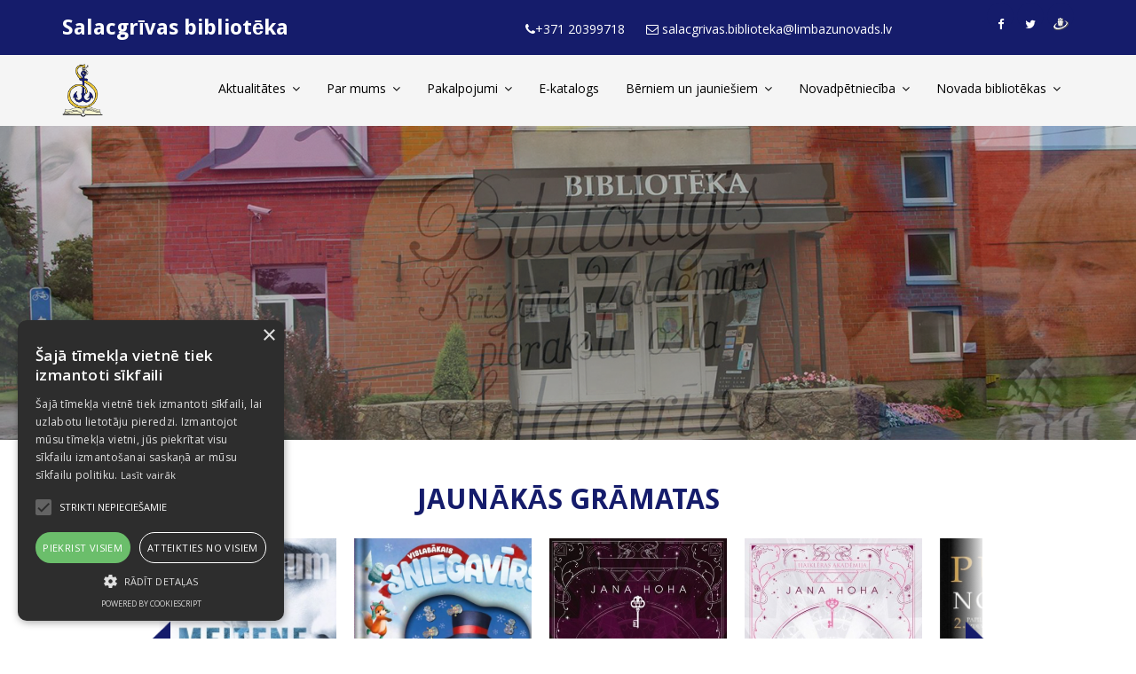

--- FILE ---
content_type: text/html; charset=WINDOWS-1257
request_url: https://salacbiblioteka.lv/aktualitates?yearID=2022&monthID=6&page=1&gads=2012
body_size: 12478
content:

<html xmlns="http://www.w3.org/1999/xhtml" >


<head>


<meta http-equiv="Content-Type" content="text/html; charset=windows-1257" />
<link rel="icon" type="image/vnd.microsoft.icon" href="/imgs/953/logo.ico" />
<link rel="SHORTCUT ICON" href="/imgs/953/logo.ico" />   
	<link media="screen" rel="stylesheet" href="/colorboxnew/example5/colorbox.css" />
	<script src="/333/js/jquery-2.2.4.min.js"></script>
<script type="text/javascript" src="/colorboxnew/jquery.colorbox-min.js"></script>
	

<script type="text/javascript" src="/index_js.js"></script>
<!--<script type="text/javascript" src="jquery.flash.js"></script>-->
<script type="text/javascript" src="/jquery.autoheight.js"></script>
<script language="JavaScript" src="/gen_validatorv2.js" type="text/javascript"></script>


<link rel="stylesheet" type="text/css" href="/css/extra_fonts.css" />
<link rel="stylesheet" type="text/css" href="/css/global.php?clid=953" />
<title>Salacgrīvas bibliotēka</title>
<meta name="robots" content="index, follow">

<meta property="og:type" content="website" /> 
<meta property="og:url" content="https://salacbiblioteka.lv/aktualitates?yearID=2022&monthID=6&page=1&gads=2012" /><meta property="fb:app_id" content="1678496455703994"/>

<meta property="og:description" content="" />

<meta property="twitter:description" content="" />
	<script type="text/javascript" charset="UTF-8" src="//cdn.cookie-script.com/s/daa909bc2bdc28cda14bd425435b9ea1.js"></script>
	<!-- Google tag (gtag.js) -->
<script async src="https://www.googletagmanager.com/gtag/js?id=G-MGDQ7P4ZNQ"></script>
<script>
  window.dataLayer = window.dataLayer || [];
  function gtag(){dataLayer.push(arguments);}
  gtag('js', new Date());

  gtag('config', 'G-MGDQ7P4ZNQ');
</script><meta name="viewport"
    content="width=device-width, user-scalable=no, initial-scale=1.0, maximum-scale=1.0, minimum-scale=1.0">
<!-- Stylesheet -->
<link href="/333/css/bootstrap.min.css" rel="stylesheet" type="text/css">
<link href="/333/css/jquery-ui.min.css" rel="stylesheet" type="text/css">
<link href="/333/css/animate.css" rel="stylesheet" type="text/css">
<link href="/333/css/css-plugin-collections.css" rel="stylesheet"/>
<!-- CSS | menuzord megamenu skins -->
<link id="menuzord-menu-skins" href="/333/css/menuzord-skins/menuzord-boxed.css" rel="stylesheet"/>
<!-- CSS | Main style file -->
<link href="/333/css/style-main.css" rel="stylesheet" type="text/css">
<!-- CSS | Theme Color -->
<link href="/333/css/colors/theme-skin-blue_534.css" rel="stylesheet" type="text/css">
<!-- CSS | Preloader Styles -->
<!---<link href="/333/css/preloader.css" rel="stylesheet" type="text/css">--->
<!-- CSS | Custom Margin Padding Collection -->
<link href="/333/css/custom-bootstrap-margin-padding.css" rel="stylesheet" type="text/css">
<!-- CSS | Responsive media queries -->
<link href="/333/css/responsive.css" rel="stylesheet" type="text/css">
<!-- CSS | Style css. This is the file where you can place your own custom css code. Just uncomment it and use it. -->
<!-- <link href="/333/css/style.css" rel="stylesheet" type="text/css"> -->
<link href="/333/953.css?css=1767460477" rel="stylesheet"/>

<style>
.postTitle {
	font-weight:bold;
}
.onlymob {
		display:none !important;
	}
	
	@media (min-width: 100px) and (max-width: 1000px) {
		.thePost .postImg { 
			display:table !important;
		}
		.theSide1 {
			width:100% !important;
			display:table !Important;
		}
		.thePost {
			display:block !important;
			width:100% !Important;
		}
		.showAll {
			padding:10px;
		}
		.row {
			width:100%;
		}
		.row *,.thePost * {
			max-width:100%;
		}
				
		
		.dropdown, .indicator {
			display:none;
		}
		.onlymob {
			display:block !Important;
			padding-left:15px !important;
		}
		.subsubsub {
			margin-left:40px;
		}
	}
	section .container li {
	list-style-type:circle;
	margin-left:20px;
}
		.btn-theme-colored {
			background-color:#efc839;
			border-color:#efc839;
		}
		.group1  img {
	margin:10px !important;
}
.schedule-box .thumb {
    height: 180px !Important;
    overflow: hidden !Important;
}
.items {
	background-color:#f7f7f7;
	height:180px;
}
.overlay {
	height:180px;
}
.schedule-box .thumb {	
	width:150px !important;
}
.schedule-box {
	width:150px !Important;
	margin:0 auto;
}
		.schedule-box .thumb {
		height:380px !Important;
	}
.img-fullwidth {
	height:auto !Important;
}
</style>
<!-- external javascripts -->

 <script src="/333/js/jquery-ui.min.js"></script> 
 <script src="/333/js/bootstrap.min.js"></script> 
<!-- JS | jquery plugin collection for this theme -->
<script src="https://rekini.websoft.lv/jquery-plugin-collection.js?t=1"></script>
<!-- HTML5 shim and Respond.js for IE8 support of HTML5 elements and media queries -->
<!-- WARNING: Respond.js doesn't work if you view the page via file:// -->
<!--[if lt IE 9]>
  <script src="/333/https://oss.maxcdn.com/html5shiv/3.7.2/html5shiv.min.js"></script>
  <script src="/333/https://oss.maxcdn.com/respond/1.4.2/respond.min.js"></script>
<![endif]-->
</head>
<body class="">
<div id="wrapper">
  <!-- preloader -->
  <!--
  <div id="preloader">
    <div id="spinner">
      <img src="/333/images/preloaders/1.gif" alt="">
    </div>
    <div id="disable-preloader" class="btn btn-default btn-sm">Disable Preloader</div>
  </div>
  -->
  
  <!-- Header -->
  <header id="header" class="header">
		
    <div class="header-top sm-text-center bg-theme-colored">
      <div class="container">
        <div class="row">
		          <div class="col-md-4">
            <h3 style="color:#fff; margin-top:10px;">Salacgrīvas bibliotēka</h3>          </div>
		          <div class="col-md-6">
            <div class="widget m-0 mt-5 no-border">
              <ul class="list-inline text-right sm-text-center">
                <li class="pl-10 pr-10 mb-0 pb-0">
                  <div class="header-widget text-white"><i class="fa fa-phone"></i>+371 20399718 </div>
                </li>
                <li class="pl-10 pr-10 mb-0 pb-0">
                  <div class="header-widget text-white"><i class="fa fa-envelope-o"></i> salacgrivas.biblioteka@limbazunovads.lv </div>
                </li>
              </ul>
            </div>
          </div>
          <div class="col-md-2 text-right flip sm-text-center">
            <div class="widget m-0">
			              <ul class="styled-icons icon-dark icon-circled icon-theme-colored icon-sm">
						<li class="mb-0 pb-0"><a href="https://www.facebook.com/salacgrivasnovadabiblioteka" target="_blank"><i class="fa fa-facebook"></i></a></li>
						<li class="mb-0 pb-0"><a href="https://twitter.com/bibliotekasalac" target="_blank"><i class="fa fa-twitter"></i></a></li>
						<li class="mb-0 pb-0"><a href="http://www.draugiem.lv/salacbiblioteka.lv/" target="_blank"><img src="/333/dr-ic-peleka-5e5e5e.png"style="padding-top:17px;" /> <img src="/333/draugiem-ikona-13px-h.png" class="imgtop" style="padding-top:17px !Important; position:absolute; margin-left:-17px;" /></a></li>
									  </ul>
			  					
				 
            </div>
          </div>
        </div>
      </div>
    </div>
    <div class="header-nav">
      <div class="header-nav-wrapper bg-light navbar-scrolltofixed" style="">
        <div class="container">
		
	
		
          <div class="row">
          	<div class="col-md-12">
	          <div id="menuzord-right" class="menuzord orange no-bg">
			  			  <a class="menuzord-brand stylish-header pull-left flip" href="/">
			 
			  <div  class="logoblock" style='display:block;  width:240px; max-height:60px; margin-top:10px;'>
			  			  <img class="mt-10 mb-20 logoimg" src="/imgs/953/57_29_05_May__50_30_03_Mar__Logo_mazs (2).jpg" height="60px">
			  </div>
			  </a>
					            <ul class="menuzord-menu onepage-nav">
					<li class="active"><a   class='arrow' href=/aktualitates class='liaa'> <span >Aktualitātes </span></a>
				<ul class="dropdown">
					<li><a href=/aktualitates/bibliokugis   class='sublinks'>Bibliokuģis</a></li><li><a href=/aktualitates/jaunakas-gramatas-galerija   class='sublinks'>Jaunākās grāmatas</a></li><li><a href=/aktualitates/pasakumi   class='sublinks'>Pasākumi</a></li><li><a href=/aktualitates/--foto-galerijas   class='sublinks'>Foto galerijas</a></li><li><a href=/aktualitates/noderigas-saites   class='sublinks'>Noderīgas saites</a></li><li><a href=/aktualitates/vidzemes-patriotiskas-dzejas-festivals   class='sublinks'>Vidzemes Patriotiskās dzejas festivāls</a></li>				</ul>
				<li class='onlymob'><a href=/aktualitates/bibliokugis   class='sublinks'>Bibliokuģis</a></li><li class='onlymob'><a href=/aktualitates/jaunakas-gramatas-galerija   class='sublinks'>Jaunākās grāmatas</a></li><li class='onlymob'><a href=/aktualitates/pasakumi   class='sublinks'>Pasākumi</a></li><li class='onlymob'><a href=/aktualitates/--foto-galerijas   class='sublinks'>Foto galerijas</a></li><li class='onlymob'><a href=/aktualitates/noderigas-saites   class='sublinks'>Noderīgas saites</a></li><li class='onlymob'><a href=/aktualitates/vidzemes-patriotiskas-dzejas-festivals   class='sublinks'>Vidzemes Patriotiskās dzejas festivāls</a></li><li class='after'></li>				  </li>
				  <li class="notactive" ><a href=/par-mums class='liaa'> Par mums </a>
				<ul class="dropdown">
					<li><a href=/par-mums/darba-laiks   class='sublinks'>Darba laiks</a></li><li><a href=/par-mums/kontakti   class='sublinks'>Kontakti</a></li><li><a href=/par-mums/datu-politika   class='sublinks'>datu politika</a></li>				</ul>
				<li class='onlymob'><a href=/par-mums/darba-laiks   class='sublinks'>Darba laiks</a></li><li class='onlymob'><a href=/par-mums/kontakti   class='sublinks'>Kontakti</a></li><li class='onlymob'><a href=/par-mums/datu-politika   class='sublinks'>datu politika</a></li><li class='after'></li>				  </li>
				  <li class="notactive" ><a href=/pakalpojumi class='liaa'> Pakalpojumi </a>
				<ul class="dropdown">
					<li><a href=/pakalpojumi/lietosanas-noteikumi   class='sublinks'>Bibliotēkas Lietošanas noteikumi</a></li><li><a href=/pakalpojumi/bezmaksas-pakalpojumi   class='sublinks'>Bezmaksas pakalpojumi</a></li><li><a href=/pakalpojumi/maksas-pakalpojumi   class='sublinks'>Maksas pakalpojumi</a></li><li><a href=/pakalpojumi/gramatu-rezervesana-interneta   class='sublinks'>Grāmatu rezervēšana internetā</a></li><li><a href=/pakalpojumi/avizes-un-zurnali   class='sublinks'>Avīzes un žurnāli</a></li>				</ul>
				<li class='onlymob'><a href=/pakalpojumi/lietosanas-noteikumi   class='sublinks'>Bibliotēkas Lietošanas noteikumi</a></li><li class='onlymob'><a href=/pakalpojumi/bezmaksas-pakalpojumi   class='sublinks'>Bezmaksas pakalpojumi</a></li><li class='onlymob'><a href=/pakalpojumi/maksas-pakalpojumi   class='sublinks'>Maksas pakalpojumi</a></li><li class='onlymob'><a href=/pakalpojumi/gramatu-rezervesana-interneta   class='sublinks'>Grāmatu rezervēšana internetā</a></li><li class='onlymob'><a href=/pakalpojumi/avizes-un-zurnali   class='sublinks'>Avīzes un žurnāli</a></li><li class='after'></li>				  </li>
				  <li class="notactive" ><a href=/katalogs class='liaa'> E-katalogs </a><li class='after'></li>				  </li>
				  <li class="notactive" ><a href=/berniem-un-jauniessiem class='liaa'> Bērniem un jauniešiem </a>
				<ul class="dropdown">
					<li><a href=/berniem-un-jauniessiem/hei-viszinatkarie-zeni-un-meitenes--klustiet-par-lasitaju-biblioteka   class='sublinks'>Hei, viszinātkārie zēni un meitenes- kļūstiet par lasītāju bibliotēkā!</a></li>				</ul>
				<li class='onlymob'><a href=/berniem-un-jauniessiem/hei-viszinatkarie-zeni-un-meitenes--klustiet-par-lasitaju-biblioteka   class='sublinks'>Hei, viszinātkārie zēni un meitenes- kļūstiet par lasītāju bibliotēkā!</a></li><li class='after'></li>				  </li>
				  <li class="notactive" ><a href=/novadpetnieciba class='liaa'> Novadpētniecība </a>
				<ul class="dropdown">
					<li><a href=/novadpetnieciba/bibliotekas-vesture   class='sublinks'>Bibliotēkas vēsture</a></li><li><a href=/novadpetnieciba/izdotas-gramatas   class='sublinks'>Izdotās grāmatas</a></li><li><a href=/novadpetnieciba/mapes   class='sublinks'>Mapes</a></li><li><a href=/novadpetnieciba/salacgrivas-novada-zinas   class='sublinks'>Salacgrīvas novada ziņas</a></li><li><a href=/novadpetnieciba/salacgrivas-muzejs   class='sublinks'>Salacgrīvas muzejs</a></li>				</ul>
				<li class='onlymob'><a href=/novadpetnieciba/bibliotekas-vesture   class='sublinks'>Bibliotēkas vēsture</a></li><li class='onlymob'><a href=/novadpetnieciba/izdotas-gramatas   class='sublinks'>Izdotās grāmatas</a></li><li class='onlymob'><a href=/novadpetnieciba/mapes   class='sublinks'>Mapes</a></li><li class='onlymob'><a href=/novadpetnieciba/salacgrivas-novada-zinas   class='sublinks'>Salacgrīvas novada ziņas</a></li><li class='onlymob'><a href=/novadpetnieciba/salacgrivas-muzejs   class='sublinks'>Salacgrīvas muzejs</a></li><li class='after'></li>				  </li>
				  <li class="notactive" ><a href=/novada-bibliotekas class='liaa'> Novada bibliotēkas </a>
				<ul class="dropdown">
					<li><a href=/novada-bibliotekas/ainazu-biblioteka   class='sublinks'>Ainažu bibliotēka</a></li><li><a href=/novada-bibliotekas/korgenes-biblioteka   class='sublinks'>Korģenes bibliotēka</a></li><li><a href=/novada-bibliotekas/svetciema-biblioteka   class='sublinks'>Svētciema bibliotēka</a></li><li><a href=/novada-bibliotekas/tujas-biblioteka   class='sublinks'>Tūjas bibliotēka</a></li><li><a href=/novada-bibliotekas/liepupes-biblioteka   class='sublinks'>Liepupes bibliotēka</a></li><li><a href=/novada-bibliotekas/krvaldemara-ainazu-pamatskola   class='sublinks'>Salacgrīvas vidusskolas izglītības programmu īstenošanas vieta Ainažos</a></li><li><a href=/novada-bibliotekas/liepupes-pamatskola   class='sublinks'>Liepupes pamatskola</a></li><li><a href=/novada-bibliotekas/salacgrivas-vidusskola   class='sublinks'>Salacgrīvas vidusskola</a></li>				</ul>
				<li class='onlymob'><a href=/novada-bibliotekas/ainazu-biblioteka   class='sublinks'>Ainažu bibliotēka</a></li><li class='onlymob'><a href=/novada-bibliotekas/korgenes-biblioteka   class='sublinks'>Korģenes bibliotēka</a></li><li class='onlymob'><a href=/novada-bibliotekas/svetciema-biblioteka   class='sublinks'>Svētciema bibliotēka</a></li><li class='onlymob'><a href=/novada-bibliotekas/tujas-biblioteka   class='sublinks'>Tūjas bibliotēka</a></li><li class='onlymob'><a href=/novada-bibliotekas/liepupes-biblioteka   class='sublinks'>Liepupes bibliotēka</a></li><li class='onlymob'><a href=/novada-bibliotekas/krvaldemara-ainazu-pamatskola   class='sublinks'>Salacgrīvas vidusskolas izglītības programmu īstenošanas vieta Ainažos</a></li><li class='onlymob'><a href=/novada-bibliotekas/liepupes-pamatskola   class='sublinks'>Liepupes pamatskola</a></li><li class='onlymob'><a href=/novada-bibliotekas/salacgrivas-vidusskola   class='sublinks'>Salacgrīvas vidusskola</a></li><li class='after'></li>				  </li>
				              	</ul>
					          </div>
          	</div>
          </div>
        </div>
      </div>
    </div>
  </header>
  
  <!-- Start main-content -->
  <div class="main-content">
    <!-- Section: home -->
	    <section id="home" class="divider parallax pt-100 pb-100 onlyPC"  style="height:354px !important;">
      <div class="maximage-slider">
        <div id="maximage">
									<img src="/imgs/953/lielas_bildes/25_26_05_May__1600x420_01.jpg"/>
														<img src="/imgs/953/lielas_bildes/10_29_05_May__biblio-slaids.jpg"/>
														<img src="/imgs/953/lielas_bildes/47_29_05_May__plaukti.jpg"/>
														<img src="/imgs/953/lielas_bildes/17_29_05_May__orhidejas.jpg"/>
														<img src="/imgs/953/lielas_bildes/30_29_05_May__atverta-gramata.jpg"/>
														<img src="/imgs/953/lielas_bildes/41_29_05_May__gramata-akmens.jpg"/>
														<img src="/imgs/953/lielas_bildes/48_29_05_May__gramata-akmens.jpg"/>
														<img src="/imgs/953/lielas_bildes/04_02_06_Jun__saulriets.jpg"/>
									</div>
        <div class="fullscreen-controls"> <a class="img-prev"><i class="pe-7s-angle-left"></i></a> <a class="img-next"><i class="pe-7s-angle-right"></i></a> </div>
      </div>
      <div class="display-table">
        <div class="display-table-cell pt-30 pb-30">
          <div class="container">
            
          </div>
        </div>
      </div>
    </section>
			
	<!--
	<section class="inner-header divider parallax layer-overlay overlay-dark-5"  data-bg-img="/imgs/953/lielas_bildes/25_26_05_May__1600x420_01.jpg" style="height:354px; background-image: url(&quot;/imgs/953/lielas_bildes/25_26_05_May__1600x420_01.jpg&quot;); background-position: 0% 61px;">
      <div class="container">
        <div class="section-content">
          <div class="row"> 
		 
          </div>
        </div>
      </div>
    </section>
    -->
	<!---------[TE SECTION]--------->
	    <style type="text/css">
        #container
        {
            width: 942px;
            height: auto;
            overflow: hidden;
        }
        #list-container
        {
            overflow: hidden;
            width: 938px;
            float: left;
        }
        .list
        {
            background: #fff;
            min-width: 13600px;
            float: left;
        }
        #arrowR
        {
			position:absolute;
			right:0;
			width: 23px;
			height: 44px;
			background-size:23px 44px;
			background-image:url('/333/moveright.png');
			z-index:12;
			top:40%;
			cursor:pointer;
        }
		#fadeL {
			position:absolute;
			left:0;
			/* Permalink - use to edit and share this gradient: https://colorzilla.com/gradient-editor/#ffffff+0,ffffff+100&1+0,0+100;White+to+Transparent */
background: -moz-linear-gradient(left,  rgba(255,255,255,1) 0%, rgba(255,255,255,0) 100%); /* FF3.6-15 */
background: -webkit-linear-gradient(left,  rgba(255,255,255,1) 0%,rgba(255,255,255,0) 100%); /* Chrome10-25,Safari5.1-6 */
background: linear-gradient(to right,  rgba(255,255,255,1) 0%,rgba(255,255,255,0) 100%); /* W3C, IE10+, FF16+, Chrome26+, Opera12+, Safari7+ */
filter: progid:DXImageTransform.Microsoft.gradient( startColorstr='#ffffff', endColorstr='#00ffffff',GradientType=1 ); /* IE6-9 */
			z-index:11;
			width:40px;
			height:300px;
		}
		#fadeR {
			position:absolute;
			right:0;
			/* Permalink - use to edit and share this gradient: https://colorzilla.com/gradient-editor/#ffffff+0,ffffff+100&1+0,0+100;White+to+Transparent */
background: -moz-linear-gradient(right,  rgba(255,255,255,1) 0%, rgba(255,255,255,0) 100%); /* FF3.6-15 */
background: -webkit-linear-gradient(right,  rgba(255,255,255,1) 0%,rgba(255,255,255,0) 100%); /* Chrome10-25,Safari5.1-6 */
background: linear-gradient(to left,  rgba(255,255,255,1) 0%,rgba(255,255,255,0) 100%); /* W3C, IE10+, FF16+, Chrome26+, Opera12+, Safari7+ */
filter: progid:DXImageTransform.Microsoft.gradient( startColorstr='#ffffff', endColorstr='#00ffffff',GradientType=1 ); /* IE6-9 */
			z-index:11;
			width:40px;
			height:300px;
		}
        #arrowL
        {	   
			position:absolute;
			left:0;
			width: 23px;
			height: 44px;
			background-size:23px 44px;
			background-image:url('/333/moveleft.png');
			z-index:12;
			top:40%;
			cursor:pointer;
        }
        .item
        {
            background: red;
            width: 200px;
            height: 240px;
            margin: 10px;
            float: left;
            position: relative;
            text-align: center;
            font-family: Arial;
            font-size: 20px;
            color: White;
        }
		.thecont {
			position:relative;
		}
    </style>
	<br />
	<center>
		<h2 class="title text-uppercase">Jaunākās grāmatas</h2>
	</center>
    <form id="form1" class="onlyPC" runat="server"> 
    <div style="width: 100%; height: auto;" align="center">
        <div style="width: 960px; height: auto;">
            
            <div id="container" class="thecont">
				<div id="fadeL"></div>
				<div id="arrowL">
                </div>
                <div id="arrowR">
                </div>
				<div id="fadeR"></div>
                <div id="list-container">
                    <div class='list'>
						
												  <a class="group2 cboxElement" href="/imgs/953/zinas/blog_b_260417.jpg" title="">
						 <div class="item" style="background:url('/imgs/953/zinas/blog_b_260417.jpg');
  -webkit-background-size: cover;
  -moz-background-size: cover;
  -o-background-size: cover;
  background-size: cover;">
						 
						  </div>
						  </a>
												  <a class="group2 cboxElement" href="/imgs/953/zinas/blog_b_932436.jpg" title="">
						 <div class="item" style="background:url('/imgs/953/zinas/blog_b_932436.jpg');
  -webkit-background-size: cover;
  -moz-background-size: cover;
  -o-background-size: cover;
  background-size: cover;">
						 
						  </div>
						  </a>
												  <a class="group2 cboxElement" href="/imgs/953/zinas/blog_b_516400.jpg" title="">
						 <div class="item" style="background:url('/imgs/953/zinas/blog_b_516400.jpg');
  -webkit-background-size: cover;
  -moz-background-size: cover;
  -o-background-size: cover;
  background-size: cover;">
						 
						  </div>
						  </a>
												  <a class="group2 cboxElement" href="/imgs/953/zinas/blog_b_491870.jpg" title="">
						 <div class="item" style="background:url('/imgs/953/zinas/blog_b_491870.jpg');
  -webkit-background-size: cover;
  -moz-background-size: cover;
  -o-background-size: cover;
  background-size: cover;">
						 
						  </div>
						  </a>
												  <a class="group2 cboxElement" href="/imgs/953/zinas/blog_b_867641.jpg" title="">
						 <div class="item" style="background:url('/imgs/953/zinas/blog_b_867641.jpg');
  -webkit-background-size: cover;
  -moz-background-size: cover;
  -o-background-size: cover;
  background-size: cover;">
						 
						  </div>
						  </a>
												  <a class="group2 cboxElement" href="/imgs/953/zinas/blog_b_677445.jpg" title="">
						 <div class="item" style="background:url('/imgs/953/zinas/blog_b_677445.jpg');
  -webkit-background-size: cover;
  -moz-background-size: cover;
  -o-background-size: cover;
  background-size: cover;">
						 
						  </div>
						  </a>
												  <a class="group2 cboxElement" href="/imgs/953/zinas/blog_b_578659.jpg" title="">
						 <div class="item" style="background:url('/imgs/953/zinas/blog_b_578659.jpg');
  -webkit-background-size: cover;
  -moz-background-size: cover;
  -o-background-size: cover;
  background-size: cover;">
						 
						  </div>
						  </a>
												  <a class="group2 cboxElement" href="/imgs/953/zinas/blog_b_185970.jpg" title="">
						 <div class="item" style="background:url('/imgs/953/zinas/blog_b_185970.jpg');
  -webkit-background-size: cover;
  -moz-background-size: cover;
  -o-background-size: cover;
  background-size: cover;">
						 
						  </div>
						  </a>
												  <a class="group2 cboxElement" href="/imgs/953/zinas/blog_b_627334.jpg" title="">
						 <div class="item" style="background:url('/imgs/953/zinas/blog_b_627334.jpg');
  -webkit-background-size: cover;
  -moz-background-size: cover;
  -o-background-size: cover;
  background-size: cover;">
						 
						  </div>
						  </a>
												  <a class="group2 cboxElement" href="/imgs/953/zinas/blog_b_942139.jpg" title="">
						 <div class="item" style="background:url('/imgs/953/zinas/blog_b_942139.jpg');
  -webkit-background-size: cover;
  -moz-background-size: cover;
  -o-background-size: cover;
  background-size: cover;">
						 
						  </div>
						  </a>
												  <a class="group2 cboxElement" href="/imgs/953/zinas/blog_b_514853.jpg" title="">
						 <div class="item" style="background:url('/imgs/953/zinas/blog_b_514853.jpg');
  -webkit-background-size: cover;
  -moz-background-size: cover;
  -o-background-size: cover;
  background-size: cover;">
						 
						  </div>
						  </a>
												  <a class="group2 cboxElement" href="/imgs/953/zinas/blog_b_694747.jpg" title="">
						 <div class="item" style="background:url('/imgs/953/zinas/blog_b_694747.jpg');
  -webkit-background-size: cover;
  -moz-background-size: cover;
  -o-background-size: cover;
  background-size: cover;">
						 
						  </div>
						  </a>
												  <a class="group2 cboxElement" href="/imgs/953/zinas/blog_b_840211.jpg" title="">
						 <div class="item" style="background:url('/imgs/953/zinas/blog_b_840211.jpg');
  -webkit-background-size: cover;
  -moz-background-size: cover;
  -o-background-size: cover;
  background-size: cover;">
						 
						  </div>
						  </a>
												  <a class="group2 cboxElement" href="/imgs/953/zinas/blog_b_304970.jpg" title="">
						 <div class="item" style="background:url('/imgs/953/zinas/blog_b_304970.jpg');
  -webkit-background-size: cover;
  -moz-background-size: cover;
  -o-background-size: cover;
  background-size: cover;">
						 
						  </div>
						  </a>
												  <a class="group2 cboxElement" href="/imgs/953/zinas/blog_b_5227.jpg" title="">
						 <div class="item" style="background:url('/imgs/953/zinas/blog_b_5227.jpg');
  -webkit-background-size: cover;
  -moz-background-size: cover;
  -o-background-size: cover;
  background-size: cover;">
						 
						  </div>
						  </a>
												  <a class="group2 cboxElement" href="/imgs/953/zinas/blog_b_276661.png" title="">
						 <div class="item" style="background:url('/imgs/953/zinas/blog_b_276661.png');
  -webkit-background-size: cover;
  -moz-background-size: cover;
  -o-background-size: cover;
  background-size: cover;">
						 
						  </div>
						  </a>
												  <a class="group2 cboxElement" href="/imgs/953/zinas/blog_b_440389.jpg" title="">
						 <div class="item" style="background:url('/imgs/953/zinas/blog_b_440389.jpg');
  -webkit-background-size: cover;
  -moz-background-size: cover;
  -o-background-size: cover;
  background-size: cover;">
						 
						  </div>
						  </a>
												  <a class="group2 cboxElement" href="/imgs/953/zinas/blog_b_169510.jpg" title="">
						 <div class="item" style="background:url('/imgs/953/zinas/blog_b_169510.jpg');
  -webkit-background-size: cover;
  -moz-background-size: cover;
  -o-background-size: cover;
  background-size: cover;">
						 
						  </div>
						  </a>
												  <a class="group2 cboxElement" href="/imgs/953/zinas/blog_b_894372.jpg" title="">
						 <div class="item" style="background:url('/imgs/953/zinas/blog_b_894372.jpg');
  -webkit-background-size: cover;
  -moz-background-size: cover;
  -o-background-size: cover;
  background-size: cover;">
						 
						  </div>
						  </a>
												  <a class="group2 cboxElement" href="/imgs/953/zinas/blog_b_415610.jpg" title="">
						 <div class="item" style="background:url('/imgs/953/zinas/blog_b_415610.jpg');
  -webkit-background-size: cover;
  -moz-background-size: cover;
  -o-background-size: cover;
  background-size: cover;">
						 
						  </div>
						  </a>
												  <a class="group2 cboxElement" href="/imgs/953/zinas/blog_b_297752.jpg" title="">
						 <div class="item" style="background:url('/imgs/953/zinas/blog_b_297752.jpg');
  -webkit-background-size: cover;
  -moz-background-size: cover;
  -o-background-size: cover;
  background-size: cover;">
						 
						  </div>
						  </a>
												  <a class="group2 cboxElement" href="/imgs/953/zinas/blog_b_299609.jpg" title="">
						 <div class="item" style="background:url('/imgs/953/zinas/blog_b_299609.jpg');
  -webkit-background-size: cover;
  -moz-background-size: cover;
  -o-background-size: cover;
  background-size: cover;">
						 
						  </div>
						  </a>
												  <a class="group2 cboxElement" href="/imgs/953/zinas/blog_b_762535.jpg" title="">
						 <div class="item" style="background:url('/imgs/953/zinas/blog_b_762535.jpg');
  -webkit-background-size: cover;
  -moz-background-size: cover;
  -o-background-size: cover;
  background-size: cover;">
						 
						  </div>
						  </a>
												  <a class="group2 cboxElement" href="/imgs/953/zinas/blog_b_931563.jpg" title="">
						 <div class="item" style="background:url('/imgs/953/zinas/blog_b_931563.jpg');
  -webkit-background-size: cover;
  -moz-background-size: cover;
  -o-background-size: cover;
  background-size: cover;">
						 
						  </div>
						  </a>
												  <a class="group2 cboxElement" href="/imgs/953/zinas/blog_b_848284.jpg" title="">
						 <div class="item" style="background:url('/imgs/953/zinas/blog_b_848284.jpg');
  -webkit-background-size: cover;
  -moz-background-size: cover;
  -o-background-size: cover;
  background-size: cover;">
						 
						  </div>
						  </a>
												  <a class="group2 cboxElement" href="/imgs/953/zinas/blog_b_881680.jpg" title="">
						 <div class="item" style="background:url('/imgs/953/zinas/blog_b_881680.jpg');
  -webkit-background-size: cover;
  -moz-background-size: cover;
  -o-background-size: cover;
  background-size: cover;">
						 
						  </div>
						  </a>
												  <a class="group2 cboxElement" href="/imgs/953/zinas/blog_b_796321.jpg" title="">
						 <div class="item" style="background:url('/imgs/953/zinas/blog_b_796321.jpg');
  -webkit-background-size: cover;
  -moz-background-size: cover;
  -o-background-size: cover;
  background-size: cover;">
						 
						  </div>
						  </a>
												  <a class="group2 cboxElement" href="/imgs/953/zinas/blog_b_328932.jpg" title="">
						 <div class="item" style="background:url('/imgs/953/zinas/blog_b_328932.jpg');
  -webkit-background-size: cover;
  -moz-background-size: cover;
  -o-background-size: cover;
  background-size: cover;">
						 
						  </div>
						  </a>
												  <a class="group2 cboxElement" href="/imgs/953/zinas/blog_b_457941.jpg" title="">
						 <div class="item" style="background:url('/imgs/953/zinas/blog_b_457941.jpg');
  -webkit-background-size: cover;
  -moz-background-size: cover;
  -o-background-size: cover;
  background-size: cover;">
						 
						  </div>
						  </a>
												  <a class="group2 cboxElement" href="/imgs/953/zinas/blog_b_564066.jpg" title="">
						 <div class="item" style="background:url('/imgs/953/zinas/blog_b_564066.jpg');
  -webkit-background-size: cover;
  -moz-background-size: cover;
  -o-background-size: cover;
  background-size: cover;">
						 
						  </div>
						  </a>
												  <a class="group2 cboxElement" href="/imgs/953/zinas/blog_b_550963.jpg" title="">
						 <div class="item" style="background:url('/imgs/953/zinas/blog_b_550963.jpg');
  -webkit-background-size: cover;
  -moz-background-size: cover;
  -o-background-size: cover;
  background-size: cover;">
						 
						  </div>
						  </a>
												  <a class="group2 cboxElement" href="/imgs/953/zinas/blog_b_800531.jpg" title="">
						 <div class="item" style="background:url('/imgs/953/zinas/blog_b_800531.jpg');
  -webkit-background-size: cover;
  -moz-background-size: cover;
  -o-background-size: cover;
  background-size: cover;">
						 
						  </div>
						  </a>
												  <a class="group2 cboxElement" href="/imgs/953/zinas/blog_b_301922.jpg" title="">
						 <div class="item" style="background:url('/imgs/953/zinas/blog_b_301922.jpg');
  -webkit-background-size: cover;
  -moz-background-size: cover;
  -o-background-size: cover;
  background-size: cover;">
						 
						  </div>
						  </a>
												  <a class="group2 cboxElement" href="/imgs/953/zinas/blog_b_201571.jpg" title="">
						 <div class="item" style="background:url('/imgs/953/zinas/blog_b_201571.jpg');
  -webkit-background-size: cover;
  -moz-background-size: cover;
  -o-background-size: cover;
  background-size: cover;">
						 
						  </div>
						  </a>
												  <a class="group2 cboxElement" href="/imgs/953/zinas/blog_b_989999.jpg" title="">
						 <div class="item" style="background:url('/imgs/953/zinas/blog_b_989999.jpg');
  -webkit-background-size: cover;
  -moz-background-size: cover;
  -o-background-size: cover;
  background-size: cover;">
						 
						  </div>
						  </a>
												  <a class="group2 cboxElement" href="/imgs/953/zinas/blog_b_782608.jpg" title="">
						 <div class="item" style="background:url('/imgs/953/zinas/blog_b_782608.jpg');
  -webkit-background-size: cover;
  -moz-background-size: cover;
  -o-background-size: cover;
  background-size: cover;">
						 
						  </div>
						  </a>
												  <a class="group2 cboxElement" href="/imgs/953/zinas/blog_b_273307.jpg" title="">
						 <div class="item" style="background:url('/imgs/953/zinas/blog_b_273307.jpg');
  -webkit-background-size: cover;
  -moz-background-size: cover;
  -o-background-size: cover;
  background-size: cover;">
						 
						  </div>
						  </a>
												  <a class="group2 cboxElement" href="/imgs/953/zinas/blog_b_805482.jpg" title="">
						 <div class="item" style="background:url('/imgs/953/zinas/blog_b_805482.jpg');
  -webkit-background-size: cover;
  -moz-background-size: cover;
  -o-background-size: cover;
  background-size: cover;">
						 
						  </div>
						  </a>
												  <a class="group2 cboxElement" href="/imgs/953/zinas/blog_b_752052.jpg" title="">
						 <div class="item" style="background:url('/imgs/953/zinas/blog_b_752052.jpg');
  -webkit-background-size: cover;
  -moz-background-size: cover;
  -o-background-size: cover;
  background-size: cover;">
						 
						  </div>
						  </a>
												  <a class="group2 cboxElement" href="/imgs/953/zinas/blog_b_13289.jpg" title="">
						 <div class="item" style="background:url('/imgs/953/zinas/blog_b_13289.jpg');
  -webkit-background-size: cover;
  -moz-background-size: cover;
  -o-background-size: cover;
  background-size: cover;">
						 
						  </div>
						  </a>
										<script>
				$(".group2").colorbox({rel:'group2'});
				</script>
                    </div>
                </div>
            </div>
        </div>
    </div>

    <script type="text/javascript">
        $(document).ready(function() {

            var $item = $('div.item'), //Cache your DOM selector
            visible = 4, //Set the number of items that will be visible
            index = 0, //Starting index
            endIndex = ($item.length / visible) - 1; //End index

            $('div#arrowR').click(function() {
                debugger;
                if (index < endIndex) {
                    index++;
                    $item.animate({ 'left': '-=600px' });
                }
            });

            $('div#arrowL').click(function() {
                if (index > 0) {
                    index--;
                    $item.animate({ 'left': '+=600px' });
                }
            });

        });
        
    </script>

    </form>
<div class="onlyMOB">
	<link type="text/css" rel="stylesheet" href="/333/lightslider-master/dist/css/lightslider.css" />                  
	<script src="/333/lightslider-master/dist/js/lightslider.js"></script>
	<ul id="lightSlider">
		<li><img src="/imgs/953/zinas/blog_b_260417.jpg" style="height:170px; width:Auto;" /></li><li><img src="/imgs/953/zinas/blog_b_932436.jpg" style="height:170px; width:Auto;" /></li><li><img src="/imgs/953/zinas/blog_b_516400.jpg" style="height:170px; width:Auto;" /></li><li><img src="/imgs/953/zinas/blog_b_491870.jpg" style="height:170px; width:Auto;" /></li><li><img src="/imgs/953/zinas/blog_b_867641.jpg" style="height:170px; width:Auto;" /></li><li><img src="/imgs/953/zinas/blog_b_677445.jpg" style="height:170px; width:Auto;" /></li><li><img src="/imgs/953/zinas/blog_b_578659.jpg" style="height:170px; width:Auto;" /></li><li><img src="/imgs/953/zinas/blog_b_185970.jpg" style="height:170px; width:Auto;" /></li><li><img src="/imgs/953/zinas/blog_b_627334.jpg" style="height:170px; width:Auto;" /></li><li><img src="/imgs/953/zinas/blog_b_942139.jpg" style="height:170px; width:Auto;" /></li><li><img src="/imgs/953/zinas/blog_b_514853.jpg" style="height:170px; width:Auto;" /></li><li><img src="/imgs/953/zinas/blog_b_694747.jpg" style="height:170px; width:Auto;" /></li><li><img src="/imgs/953/zinas/blog_b_840211.jpg" style="height:170px; width:Auto;" /></li><li><img src="/imgs/953/zinas/blog_b_304970.jpg" style="height:170px; width:Auto;" /></li><li><img src="/imgs/953/zinas/blog_b_5227.jpg" style="height:170px; width:Auto;" /></li><li><img src="/imgs/953/zinas/blog_b_276661.png" style="height:170px; width:Auto;" /></li><li><img src="/imgs/953/zinas/blog_b_440389.jpg" style="height:170px; width:Auto;" /></li><li><img src="/imgs/953/zinas/blog_b_169510.jpg" style="height:170px; width:Auto;" /></li><li><img src="/imgs/953/zinas/blog_b_894372.jpg" style="height:170px; width:Auto;" /></li><li><img src="/imgs/953/zinas/blog_b_415610.jpg" style="height:170px; width:Auto;" /></li><li><img src="/imgs/953/zinas/blog_b_297752.jpg" style="height:170px; width:Auto;" /></li><li><img src="/imgs/953/zinas/blog_b_299609.jpg" style="height:170px; width:Auto;" /></li><li><img src="/imgs/953/zinas/blog_b_762535.jpg" style="height:170px; width:Auto;" /></li><li><img src="/imgs/953/zinas/blog_b_931563.jpg" style="height:170px; width:Auto;" /></li><li><img src="/imgs/953/zinas/blog_b_848284.jpg" style="height:170px; width:Auto;" /></li><li><img src="/imgs/953/zinas/blog_b_881680.jpg" style="height:170px; width:Auto;" /></li><li><img src="/imgs/953/zinas/blog_b_796321.jpg" style="height:170px; width:Auto;" /></li><li><img src="/imgs/953/zinas/blog_b_328932.jpg" style="height:170px; width:Auto;" /></li><li><img src="/imgs/953/zinas/blog_b_457941.jpg" style="height:170px; width:Auto;" /></li><li><img src="/imgs/953/zinas/blog_b_564066.jpg" style="height:170px; width:Auto;" /></li><li><img src="/imgs/953/zinas/blog_b_550963.jpg" style="height:170px; width:Auto;" /></li><li><img src="/imgs/953/zinas/blog_b_800531.jpg" style="height:170px; width:Auto;" /></li><li><img src="/imgs/953/zinas/blog_b_301922.jpg" style="height:170px; width:Auto;" /></li><li><img src="/imgs/953/zinas/blog_b_201571.jpg" style="height:170px; width:Auto;" /></li><li><img src="/imgs/953/zinas/blog_b_989999.jpg" style="height:170px; width:Auto;" /></li><li><img src="/imgs/953/zinas/blog_b_782608.jpg" style="height:170px; width:Auto;" /></li><li><img src="/imgs/953/zinas/blog_b_273307.jpg" style="height:170px; width:Auto;" /></li><li><img src="/imgs/953/zinas/blog_b_805482.jpg" style="height:170px; width:Auto;" /></li><li><img src="/imgs/953/zinas/blog_b_752052.jpg" style="height:170px; width:Auto;" /></li><li><img src="/imgs/953/zinas/blog_b_13289.jpg" style="height:170px; width:Auto;" /></li>	</ul>
	<script type="text/javascript">
	  $(document).ready(function() {
		$("#lightSlider").lightSlider({
			  slideMove: 1, // slidemove will be 1 if loop is true
			pager: false
		}); 
	  });
	</script>
</div>		<section>
      <div class="container">
			
        <!-- Textblock -->
        <div class="esc-heading heading-line-bottom lr-line left-heading">
     
        </div>
        <div class="row">
          <div class="col-md-12">
		   
		  
		  				 <div class="section-title text-center">
				  <div class="row">
					<div class="col-md-8 col-md-offset-2">
					  <h2 class="title text-uppercase">
					  Aktualitātes </h2>
					</div>
				  </div>
				</div>
				
				
							
				<div class= "theSide1" style="display:table-cell; width:75%;">
					     	<link href="/edit/mod_katalog/public/css.css" rel="stylesheet" type="text/css">
		<script src="/edit/mod_katalog/thickbox.js" type="text/javascript"></script>
	<link href="/edit/mod_katalog/thickbox.css" rel="stylesheet" type="text/css">
		<div style="font-size:12px;  " id="public_forum"  > 
	    <link href="/edit/mod_blog/public/css/blog.css.php?css=1" rel="stylesheet" type="text/css" />		<h2 class="gadsArh">2012</h2><div class="paging"><span class="prn">&lt;-- </span>&nbsp;<span>1</span>&nbsp;<a href="/aktualitates?yearID=2022&monthID=6&gads=2012&pp=&page=2" title="go to page 2">2</a>&nbsp;<a href="/aktualitates?yearID=2022&monthID=6&gads=2012&pp=&page=3" title="go to page 3">3</a>&nbsp;<a href="/aktualitates?yearID=2022&monthID=6&gads=2012&pp=&page=4" title="go to page 4">4</a>&nbsp;<span class="prn">...</span>&nbsp;<a href="/aktualitates?yearID=2022&monthID=6&gads=2012&pp=&page=2" class="prn" rel="nofollow" title="go to page 2"> --&gt;</a>&nbsp;</div><br />            <table class="tematu_saraksts"  style=" width: 100%; font-size:12px; " cellspacing="0" cellpadding="0" >
            <style>
	.imgTd {
		display:table;
				width:150px;
				margin-right:10px;
		margin-bottom:10px;
		text-align:center;
	}
		.imgTd * {
		max-width:134px;
	}
	</style>                   
                        						 <tr>
                        <td valign=top  class="imgTd">
							<div style="margin-left: 5px; margin-right: 5px;" class="bloksx"> 							</td><td >
                            <span class="blog_virsraksts  pvirsr" >
														<a style="text-decoration: none; color: #000; " href="/aktualitates/precigus-ziemsvetkus?yearID=2022&monthID=6&page=1&gads=2012&pp=" >Precīgus Ziemsvētkus!</a>
														</span>

                                                        <span class="blog_datums" >23.12.2012</span><br />
            
                                                       <p class="blog_apraksts"    ></p>
                            <div style="clear:both;" ></div>

                                                     <!--<hr style="border-color: #2F2F2F;" >-->
                            <p><a href="/docs/953/2012-dok/Sveicam.doc" title="">Svētku sveiciens</a><br />
</p><br /><hr style="border: 1px dotted #cccccc;" />                                                
    

                        </td>
                        </tr>
					<style>
	.imgTd {
		display:table;
				width:150px;
				margin-right:10px;
		margin-bottom:10px;
		text-align:center;
	}
		.imgTd * {
		max-width:134px;
	}
	</style>                   
                        						 <tr>
                        <td valign=top class="imgTd">
                        							                                        <div class="theimgx" style="margin-left: 5px; margin-right: 5px;" >
                            
                                                                    
									<div style=" 	float: left;   margin: 8px; text-align: center; " class='bxilde' >
									                                        <a  href="/imgs/953/zinas/blog_b_250935.jpg"  class="thickbox"     title="  " >
																				
										<img   src="/imgs/953/zinas/blog_m_250935.jpg"  alt="" border="0" />
																				</a>
                                        </div>
                                                            </td><td valign=top class="topTxtTitle">
					
                                            <p style="margin-top:5px;"><span class="blog_virsraksts " ><a style="text-decoration: none; color: #000; " href="/aktualitates/jaunakas-gramatas-2012-g-decembri?yearID=2022&monthID=6&page=1&gads=2012&pp=" >Jaunākās grāmatas 2012. g. decembrī</a></span>
                                          
													                                              <br />
                                            <span class="blog_datums" >
																																		<span class='arialdatums'>19.12.2012</span></span>
												<br />                                           <p class="blog_apraksts"   >										   
										   										   </p>
										                                              <span class="blog_link" ><a  href="/aktualitates/jaunakas-gramatas-2012-g-decembri?yearID=2022&monthID=6&page=1&gads=2012&pp=" >Lasīt vairāk ...</a></span>
                                           										   </p>
                                            <div style="clear:both;" ></div>
                                            
                                                </div>
                                                                                                <hr style="border: 1px dotted #cccccc;" />
                                                                            
    

                        </td>
                        </tr>
					<style>
	.imgTd {
		display:table;
				width:150px;
				margin-right:10px;
		margin-bottom:10px;
		text-align:center;
	}
		.imgTd * {
		max-width:134px;
	}
	</style>                   
                        						 <tr>
                        <td valign=top  class="imgTd">
							<div style="margin-left: 5px; margin-right: 5px;" class="bloksx">                                     <div style=" float: left; margin: 8px; text-align: center; " class='bxilde'>
                                    
                                    <a  href="/imgs/953/zinas/blog_b_674992.jpg" class="thickbox"       ><img style="dislpay: block;   " src="/imgs/953/zinas/blog_m_674992.jpg" border="0" alt="" /></a>
                                    </div>
                                    							</td><td >
                            <span class="blog_virsraksts  showLinkLine" >
														<a style="text-decoration: none; color: #000; " href="/aktualitates?yearID=2022&monthID=6&page=1&gads=2012&pp=&b=1&lbu=31597" ></a>
														</span>

                                                        <span class="blog_datums" >05.12.2012</span><br />
            
                                                       <p class="blog_apraksts"    ></p>
                            <div style="clear:both;" ></div>

                         <br /><hr style="border: 1px dotted #cccccc;" />                                                
    

                        </td>
                        </tr>
					<style>
	.imgTd {
		display:table;
				width:150px;
				margin-right:10px;
		margin-bottom:10px;
		text-align:center;
	}
		.imgTd * {
		max-width:134px;
	}
	</style>                   
                        						 <tr>
                        <td valign=top  class="imgTd">
							<div style="margin-left: 5px; margin-right: 5px;" class="bloksx">                                     <div style=" float: left; margin: 8px; text-align: center; " class='bxilde'>
                                    
                                    <a  href="/imgs/953/zinas/blog_b_235757.jpg" class="thickbox"       ><img style="dislpay: block;   " src="/imgs/953/zinas/blog_m_235757.jpg" border="0" alt="" /></a>
                                    </div>
                                    							</td><td >
                            <span class="blog_virsraksts  showLinkLine" >
														<a style="text-decoration: none; color: #000; " href="/aktualitates?yearID=2022&monthID=6&page=1&gads=2012&pp=&b=1&lbu=31279" ></a>
														</span>

                                                        <span class="blog_datums" >01.12.2012</span><br />
            
                                                       <p class="blog_apraksts"    ></p>
                            <div style="clear:both;" ></div>

                         <br /><hr style="border: 1px dotted #cccccc;" />                                                
    

                        </td>
                        </tr>
					<style>
	.imgTd {
		display:table;
				width:150px;
				margin-right:10px;
		margin-bottom:10px;
		text-align:center;
	}
		.imgTd * {
		max-width:134px;
	}
	</style>                   
                        						 <tr>
                        <td valign=top  class="imgTd">
							<div style="margin-left: 5px; margin-right: 5px;" class="bloksx">                                     <div style=" float: left; margin: 8px; text-align: center; " class='bxilde'>
                                    
                                    <a  href="/imgs/953/zinas/blog_b_260915.jpg" class="thickbox"       ><img style="dislpay: block;   " src="/imgs/953/zinas/blog_m_260915.jpg" border="0" alt="" /></a>
                                    </div>
                                    							</td><td >
                            <span class="blog_virsraksts  showLinkLine" >
														<a style="text-decoration: none; color: #000; " href="/aktualitates/jana-andreicika-darbu-izstade-salacgrivas-biblioteka-21112012--05122012?yearID=2022&monthID=6&page=1&gads=2012&pp=" >JĀŅA ANDREIČIKA DARBU IZSTĀDE SALACGRĪVAS BIBLIOTĒKĀ 21.11.2012.- 05.12.2012</a>
														</span>

                                                        <span class="blog_datums" >21.11.2012</span><br />
            
                                                       <p class="blog_apraksts"    ></p>
                            <div style="clear:both;" ></div>

                         <br /><hr style="border: 1px dotted #cccccc;" />                                                
    

                        </td>
                        </tr>
					<style>
	.imgTd {
		display:table;
				width:150px;
				margin-right:10px;
		margin-bottom:10px;
		text-align:center;
	}
		.imgTd * {
		max-width:134px;
	}
	</style>                   
                        						 <tr>
                        <td valign=top class="imgTd">
                        							                                        <div class="theimgx" style="margin-left: 5px; margin-right: 5px;" >
                            
                                                                    
									<div style=" 	float: left;   margin: 8px; text-align: center; " class='bxilde' >
									                                        <a  href="/imgs/953/zinas/blog_b_377988.jpg"  class="thickbox"     title="  " >
																				
										<img   src="/imgs/953/zinas/blog_m_377988.jpg"  alt="" border="0" />
																				</a>
                                        </div>
                                                            </td><td valign=top class="topTxtTitle">
					
                                            <p style="margin-top:5px;"><span class="blog_virsraksts " ><a style="text-decoration: none; color: #000; " href="/aktualitates/vidzemes-5-patriotiskas-dzejas-festivals-fotografijas?yearID=2022&monthID=6&page=1&gads=2012&pp=" >Vidzemes 5. Patriotiskās dzejas festivāls fotogrāfijās</a></span>
                                          
													                                              <br />
                                            <span class="blog_datums" >
																																		<span class='arialdatums'>15.11.2012</span></span>
												<br />                                           <p class="blog_apraksts"   >										   
										   										   </p>
										                                              <span class="blog_link" ><a  href="/aktualitates/vidzemes-5-patriotiskas-dzejas-festivals-fotografijas?yearID=2022&monthID=6&page=1&gads=2012&pp=" >Lasīt vairāk ...</a></span>
                                           										   </p>
                                            <div style="clear:both;" ></div>
                                            
                                                </div>
                                                                                                <hr style="border: 1px dotted #cccccc;" />
                                                                            
    

                        </td>
                        </tr>
					<style>
	.imgTd {
		display:table;
				width:150px;
				margin-right:10px;
		margin-bottom:10px;
		text-align:center;
	}
		.imgTd * {
		max-width:134px;
	}
	</style>                   
                        						 <tr>
                        <td valign=top class="imgTd">
                        							                                        <div class="theimgx" style="margin-left: 5px; margin-right: 5px;" >
                            
                                                                    
									<div style=" 	float: left;   margin: 8px; text-align: center; " class='bxilde' >
									                                        <a  href="/imgs/953/zinas/blog_b_962690.jpg"  class="thickbox"     title="  " >
																				
										<img   src="/imgs/953/zinas/blog_m_962690.jpg"  alt="" border="0" />
																				</a>
                                        </div>
                                                            </td><td valign=top class="topTxtTitle">
					
                                            <p style="margin-top:5px;"><span class="blog_virsraksts " ><a style="text-decoration: none; color: #000; " href="/aktualitates/jaunakas-gramatas-2012-g-novembri?yearID=2022&monthID=6&page=1&gads=2012&pp=" >Jaunākās grāmatas 2012. g. novembrī</a></span>
                                          
													                                              <br />
                                            <span class="blog_datums" >
																																		<span class='arialdatums'>15.11.2012</span></span>
												<br />                                           <p class="blog_apraksts"   >										   
										   										   </p>
										                                              <span class="blog_link" ><a  href="/aktualitates/jaunakas-gramatas-2012-g-novembri?yearID=2022&monthID=6&page=1&gads=2012&pp=" >Lasīt vairāk ...</a></span>
                                           										   </p>
                                            <div style="clear:both;" ></div>
                                            
                                                </div>
                                                                                                <hr style="border: 1px dotted #cccccc;" />
                                                                            
    

                        </td>
                        </tr>
					<style>
	.imgTd {
		display:table;
				width:150px;
				margin-right:10px;
		margin-bottom:10px;
		text-align:center;
	}
		.imgTd * {
		max-width:134px;
	}
	</style>                   
                        						 <tr>
                        <td valign=top class="imgTd">
                        							                                        <div class="theimgx" style="margin-left: 5px; margin-right: 5px;" >
                            
                                                                    
									<div style=" 	float: left;   margin: 8px; text-align: center; " class='bxilde' >
									                                        <a  href="/imgs/953/zinas/blog_b_29694.jpg"  class="thickbox"     title="  " >
																				
										<img   src="/imgs/953/zinas/blog_m_29694.jpg"  alt="" border="0" />
																				</a>
                                        </div>
                                                            </td><td valign=top class="topTxtTitle">
					
                                            <p style="margin-top:5px;"><span class="blog_virsraksts " ><a style="text-decoration: none; color: #000; " href="/aktualitates/tiksanas-ar-makslinieci-ievu-lusiti?yearID=2022&monthID=6&page=1&gads=2012&pp=" >Tikšanās ar mākslinieci Ievu Lūsīti</a></span>
                                          
													                                              <br />
                                            <span class="blog_datums" >
																																		<span class='arialdatums'>14.11.2012</span></span>
												<br />                                           <p class="blog_apraksts"   >Foto autors - Andris Sīpols										   
										   										   </p>
										                                              <span class="blog_link" ><a  href="/aktualitates/tiksanas-ar-makslinieci-ievu-lusiti?yearID=2022&monthID=6&page=1&gads=2012&pp=" >Lasīt vairāk ...</a></span>
                                           										   </p>
                                            <div style="clear:both;" ></div>
                                            
                                                </div>
                                                                                                <hr style="border: 1px dotted #cccccc;" />
                                                                            
    

                        </td>
                        </tr>
					<style>
	.imgTd {
		display:table;
				width:150px;
				margin-right:10px;
		margin-bottom:10px;
		text-align:center;
	}
		.imgTd * {
		max-width:134px;
	}
	</style>                   
                        						 <tr>
                        <td valign=top  class="imgTd">
							<div style="margin-left: 5px; margin-right: 5px;" class="bloksx">                                     <div style=" float: left; margin: 8px; text-align: center; " class='bxilde'>
                                    
                                    <a  href="/imgs/953/zinas/blog_b_1418.jpg" class="thickbox"       ><img style="dislpay: block;   " src="/imgs/953/zinas/blog_m_1418.jpg" border="0" alt="" /></a>
                                    </div>
                                    							</td><td >
                            <span class="blog_virsraksts  showLinkLine" >
														<a style="text-decoration: none; color: #000; " href="/aktualitates?yearID=2022&monthID=6&page=1&gads=2012&pp=&b=1&lbu=30196" ></a>
														</span>

                                                        <span class="blog_datums" >12.11.2012</span><br />
            
                                                       <p class="blog_apraksts"    ></p>
                            <div style="clear:both;" ></div>

                         <br /><hr style="border: 1px dotted #cccccc;" />                                                
    

                        </td>
                        </tr>
					<style>
	.imgTd {
		display:table;
				width:150px;
				margin-right:10px;
		margin-bottom:10px;
		text-align:center;
	}
		.imgTd * {
		max-width:134px;
	}
	</style>                   
                        						 <tr>
                        <td valign=top  class="imgTd">
							<div style="margin-left: 5px; margin-right: 5px;" class="bloksx">                                     <div style=" float: left; margin: 8px; text-align: center; " class='bxilde'>
                                    
                                    <a  href="/imgs/953/zinas/blog_b_986689.jpg" class="thickbox"       ><img style="dislpay: block;   " src="/imgs/953/zinas/blog_m_986689.jpg" border="0" alt="" /></a>
                                    </div>
                                    							</td><td >
                            <span class="blog_virsraksts  showLinkLine" >
														<a style="text-decoration: none; color: #000; " href="/aktualitates/ziemelvalstu-autoru-darbu-lasijums?yearID=2022&monthID=6&page=1&gads=2012&pp=" >Ziemeļvalstu autoru darbu lasījums</a>
														</span>

                                                        <span class="blog_datums" >05.11.2012</span><br />
            
                                                       <p class="blog_apraksts"    >15. novembrī 17:00</p>
                            <div style="clear:both;" ></div>

                         <br /><hr style="border: 1px dotted #cccccc;" />                                                
    

                        </td>
                        </tr>
					<style>
	.imgTd {
		display:table;
				width:150px;
				margin-right:10px;
		margin-bottom:10px;
		text-align:center;
	}
		.imgTd * {
		max-width:134px;
	}
	</style>                   
                        						 <tr>
                        <td valign=top class="imgTd">
                        							                                        <div class="theimgx" style="margin-left: 5px; margin-right: 5px;" >
                                                </td><td valign=top class="topTxtTitle">
					
                                            <p style="margin-top:5px;"><span class="blog_virsraksts " ><a style="text-decoration: none; color: #000; " href="/aktualitates/vidzemes-5-patriotiskas-dzejas-festivals?yearID=2022&monthID=6&page=1&gads=2012&pp=" >VIDZEMES 5. PATRIOTISKĀS DZEJAS FESTIVĀLS</a></span>
                                          
													                                              <br />
                                            <span class="blog_datums" >
																																		<span class='arialdatums'>31.10.2012</span></span>
												<br />                                           <p class="blog_apraksts"   >2012.gada 11.novembrī Salacgrīvā										   
										   										   </p>
										                                              <span class="blog_link" ><a  href="/aktualitates/vidzemes-5-patriotiskas-dzejas-festivals?yearID=2022&monthID=6&page=1&gads=2012&pp=" >Lasīt vairāk ...</a></span>
                                           										   </p>
                                            <div style="clear:both;" ></div>
                                            
                                                </div>
                                                                                                <hr style="border: 1px dotted #cccccc;" />
                                                                            
    

                        </td>
                        </tr>
					<style>
	.imgTd {
		display:table;
				width:150px;
				margin-right:10px;
		margin-bottom:10px;
		text-align:center;
	}
		.imgTd * {
		max-width:134px;
	}
	</style>                   
                        						 <tr>
                        <td valign=top class="imgTd">
                        							                                        <div class="theimgx" style="margin-left: 5px; margin-right: 5px;" >
                            
                                                                    
									<div style=" 	float: left;   margin: 8px; text-align: center; " class='bxilde' >
									                                        <a  href="/imgs/953/zinas/blog_b_663631.jpg"  class="thickbox"     title="  " >
																				
										<img   src="/imgs/953/zinas/blog_m_663631.jpg"  alt="" border="0" />
																				</a>
                                        </div>
                                                            </td><td valign=top class="topTxtTitle">
					
                                            <p style="margin-top:5px;"><span class="blog_virsraksts " ><a style="text-decoration: none; color: #000; " href="/aktualitates/jaunakas-gramatas-2012-g-oktobri?yearID=2022&monthID=6&page=1&gads=2012&pp=" >Jaunākās grāmatas 2012. g. oktobrī</a></span>
                                          
													                                              <br />
                                            <span class="blog_datums" >
																																		<span class='arialdatums'>18.10.2012</span></span>
												<br />                                           <p class="blog_apraksts"   >										   
										   										   </p>
										                                              <span class="blog_link" ><a  href="/aktualitates/jaunakas-gramatas-2012-g-oktobri?yearID=2022&monthID=6&page=1&gads=2012&pp=" >Lasīt vairāk ...</a></span>
                                           										   </p>
                                            <div style="clear:both;" ></div>
                                            
                                                </div>
                                                                                                <hr style="border: 1px dotted #cccccc;" />
                                                                            
    

                        </td>
                        </tr>
					<style>
	.imgTd {
		display:table;
				width:150px;
				margin-right:10px;
		margin-bottom:10px;
		text-align:center;
	}
		.imgTd * {
		max-width:134px;
	}
	</style>                   
                        						 <tr>
                        <td valign=top class="imgTd">
                        							                                        <div class="theimgx" style="margin-left: 5px; margin-right: 5px;" >
                            
                                                                    
									<div style=" 	float: left;   margin: 8px; text-align: center; " class='bxilde' >
									                                        <a  href="/imgs/953/zinas/blog_b_485891.jpg"  class="thickbox"     title="  " >
																				
										<img   src="/imgs/953/zinas/blog_m_485891.jpg"  alt="" border="0" />
																				</a>
                                        </div>
                                                            </td><td valign=top class="topTxtTitle">
					
                                            <p style="margin-top:5px;"><span class="blog_virsraksts " ><a style="text-decoration: none; color: #000; " href="/aktualitates/sirsniga-tiksanas-ar-uldi-ausekli?yearID=2022&monthID=6&page=1&gads=2012&pp=" >Sirsnīgā tikšanās ar Uldi Ausekli</a></span>
                                          
													                                              <br />
                                            <span class="blog_datums" >
																																		<span class='arialdatums'>11.10.2012</span></span>
												<br />                                           <p class="blog_apraksts"   >Neraugoties uz nepatīkamiem laika apstākļiem,11. oktobris Salacgrīvas novada Svētciema un Korģenes bibliotēkās atnāca ar gaišu tikšanās prieku. VKKF atbalstītā projekta „11 zaļi soļi” desmito „soli spēra” dzejnieks Uldis Auseklis. Viņš pazīstams kā 19 grāmatu autors. Dzeja rakstīta gan mazajiem , gan, kā pats autors smejas, lielajiem bērniem (pieaugušajiem).										   
										   										   </p>
										                                              <span class="blog_link" ><a  href="/aktualitates/sirsniga-tiksanas-ar-uldi-ausekli?yearID=2022&monthID=6&page=1&gads=2012&pp=" >Lasīt vairāk ...</a></span>
                                           										   </p>
                                            <div style="clear:both;" ></div>
                                            
                                                </div>
                                                                                                <hr style="border: 1px dotted #cccccc;" />
                                                                            
    

                        </td>
                        </tr>
					<style>
	.imgTd {
		display:table;
				width:150px;
				margin-right:10px;
		margin-bottom:10px;
		text-align:center;
	}
		.imgTd * {
		max-width:134px;
	}
	</style>                   
                        						 <tr>
                        <td valign=top class="imgTd">
                        							                                        <div class="theimgx" style="margin-left: 5px; margin-right: 5px;" >
                                                </td><td valign=top class="topTxtTitle">
					
                                            <p style="margin-top:5px;"><span class="blog_virsraksts " ><a style="text-decoration: none; color: #000; " href="/aktualitates/6oktobri-pecpusdiena-sanaca-gramatu-draugu-kopa-noskana?yearID=2022&monthID=6&page=1&gads=2012&pp=" >6.oktobrī pēcpusdienā sanāca grāmatu draugu kopa ‘’Noskaņa’’</a></span>
                                          
													                                              <br />
                                            <span class="blog_datums" >
																																		<span class='arialdatums'>09.10.2012</span></span>
												<br />                                           <p class="blog_apraksts"   >										   
										   										   </p>
										                                              <span class="blog_link" ><a  href="/aktualitates/6oktobri-pecpusdiena-sanaca-gramatu-draugu-kopa-noskana?yearID=2022&monthID=6&page=1&gads=2012&pp=" >Lasīt vairāk ...</a></span>
                                           										   </p>
                                            <div style="clear:both;" ></div>
                                            
                                                </div>
                                                                                                <hr style="border: 1px dotted #cccccc;" />
                                                                            
    

                        </td>
                        </tr>
					<style>
	.imgTd {
		display:table;
				width:150px;
				margin-right:10px;
		margin-bottom:10px;
		text-align:center;
	}
		.imgTd * {
		max-width:134px;
	}
	</style>                   
                        						 <tr>
                        <td valign=top class="imgTd">
                        							                                        <div class="theimgx" style="margin-left: 5px; margin-right: 5px;" >
                                                </td><td valign=top class="topTxtTitle">
					
                                            <p style="margin-top:5px;"><span class="blog_virsraksts " ><a style="text-decoration: none; color: #000; " href="/aktualitates/vidzemes-5patriotiska-dzejas-konkursa-zala-vidzeme-uzvaretaji?yearID=2022&monthID=6&page=1&gads=2012&pp=" >VIDZEMES 5.PATRIOTISKĀ DZEJAS KONKURSA „ZAĻĀ VIDZEME” UZVARĒTĀJI</a></span>
                                          
													                                              <br />
                                            <span class="blog_datums" >
																																		<span class='arialdatums'>04.10.2012</span></span>
												<br />                                           <p class="blog_apraksts"   >										   
										   										   </p>
										                                              <span class="blog_link" ><a  href="/aktualitates/vidzemes-5patriotiska-dzejas-konkursa-zala-vidzeme-uzvaretaji?yearID=2022&monthID=6&page=1&gads=2012&pp=" >Lasīt vairāk ...</a></span>
                                           										   </p>
                                            <div style="clear:both;" ></div>
                                            
                                                </div>
                                                                                                <hr style="border: 1px dotted #cccccc;" />
                                                                            
    

                        </td>
                        </tr>
					<style>
	.imgTd {
		display:table;
				width:150px;
				margin-right:10px;
		margin-bottom:10px;
		text-align:center;
	}
		.imgTd * {
		max-width:134px;
	}
	</style>                   
                        						 <tr>
                        <td valign=top class="imgTd">
                        							                                        <div class="theimgx" style="margin-left: 5px; margin-right: 5px;" >
                            
                                                                    
									<div style=" 	float: left;   margin: 8px; text-align: center; " class='bxilde' >
									                                        <a  href="/imgs/953/zinas/blog_b_813970.jpg"  class="thickbox"     title="  " >
																				
										<img   src="/imgs/953/zinas/blog_m_813970.jpg"  alt="" border="0" />
																				</a>
                                        </div>
                                                            </td><td valign=top class="topTxtTitle">
					
                                            <p style="margin-top:5px;"><span class="blog_virsraksts " ><a style="text-decoration: none; color: #000; " href="/aktualitates/ievas-lusites-darbu-izstade?yearID=2022&monthID=6&page=1&gads=2012&pp=" >Ievas Lūsītes darbu izstāde</a></span>
                                          
													                                              <br />
                                            <span class="blog_datums" >
																																		<span class='arialdatums'>01.10.2012</span></span>
												<br />                                           <p class="blog_apraksts"   >Salacgrīvas bibliotēka ielūdz Jūs uz Ievas Lūsītes darbu izstādi										   
										   										   </p>
										                                              <span class="blog_link" ><a  href="/aktualitates/ievas-lusites-darbu-izstade?yearID=2022&monthID=6&page=1&gads=2012&pp=" >Lasīt vairāk ...</a></span>
                                           										   </p>
                                            <div style="clear:both;" ></div>
                                            
                                                </div>
                                                                                                <hr style="border: 1px dotted #cccccc;" />
                                                                            
    

                        </td>
                        </tr>
					<style>
	.imgTd {
		display:table;
				width:150px;
				margin-right:10px;
		margin-bottom:10px;
		text-align:center;
	}
		.imgTd * {
		max-width:134px;
	}
	</style>                   
                        						 <tr>
                        <td valign=top  class="imgTd">
							<div style="margin-left: 5px; margin-right: 5px;" class="bloksx">                                     <div style=" float: left; margin: 8px; text-align: center; " class='bxilde'>
                                    
                                    <a  href="/imgs/953/zinas/blog_b_359155.jpg" class="thickbox"       ><img style="dislpay: block;   " src="/imgs/953/zinas/blog_m_359155.jpg" border="0" alt="" /></a>
                                    </div>
                                    							</td><td >
                            <span class="blog_virsraksts  showLinkLine" >
														<a style="text-decoration: none; color: #000; " href="/aktualitates/atceroties--vasaru?yearID=2022&monthID=6&page=1&gads=2012&pp=" >Atceroties  vasaru…</a>
														</span>

                                                        <span class="blog_datums" >19.09.2012</span><br />
            
                                                       <p class="blog_apraksts"    ></p>
                            <div style="clear:both;" ></div>

                         <br /><hr style="border: 1px dotted #cccccc;" />                                                
    

                        </td>
                        </tr>
					<style>
	.imgTd {
		display:table;
				width:150px;
				margin-right:10px;
		margin-bottom:10px;
		text-align:center;
	}
		.imgTd * {
		max-width:134px;
	}
	</style>                   
                        						 <tr>
                        <td valign=top class="imgTd">
                        							                                        <div class="theimgx" style="margin-left: 5px; margin-right: 5px;" >
                            
                                                                    
									<div style=" 	float: left;   margin: 8px; text-align: center; " class='bxilde' >
									                                        <a  href="/imgs/953/zinas/blog_b_261996.jpg"  class="thickbox"     title="  " >
																				
										<img   src="/imgs/953/zinas/blog_m_261996.jpg"  alt="" border="0" />
																				</a>
                                        </div>
                                                            </td><td valign=top class="topTxtTitle">
					
                                            <p style="margin-top:5px;"><span class="blog_virsraksts " ><a style="text-decoration: none; color: #000; " href="/aktualitates/tiksanas-ar-rezisoru?yearID=2022&monthID=6&page=1&gads=2012&pp=" >Tikšanās ar Režisoru</a></span>
                                          
													                                              <br />
                                            <span class="blog_datums" >
																																		<span class='arialdatums'>17.09.2012</span></span>
												<br />                                           <p class="blog_apraksts"   > Kad Ēvaldam Valteram savulaik prasīts par ilgas dzīves noslēpumu, viņš  ieteicis dzīvot tikai ar pozitīvām emocijām un domās kavētieties tikai pie labā. ” Ja esat izlasījis labu grāmatu, izdzīvojiet to! Ja esat redzējis labu filmu vai izrādi, izbaudiet to – nesiet ilgi to sevī! Ja redzat skaistu sievieti – priecājaties par to! Pieņemiet visu labo, ko dzīve jums sniedz!”										   
										   										   </p>
										                                              <span class="blog_link" ><a  href="/aktualitates/tiksanas-ar-rezisoru?yearID=2022&monthID=6&page=1&gads=2012&pp=" >Lasīt vairāk ...</a></span>
                                           										   </p>
                                            <div style="clear:both;" ></div>
                                            
                                                </div>
                                                                                                <hr style="border: 1px dotted #cccccc;" />
                                                                            
    

                        </td>
                        </tr>
					<style>
	.imgTd {
		display:table;
				width:150px;
				margin-right:10px;
		margin-bottom:10px;
		text-align:center;
	}
		.imgTd * {
		max-width:134px;
	}
	</style>                   
                        						 <tr>
                        <td valign=top class="imgTd">
                        							                                        <div class="theimgx" style="margin-left: 5px; margin-right: 5px;" >
                            
                                                                    
									<div style=" 	float: left;   margin: 8px; text-align: center; " class='bxilde' >
									                                        <a  href="/imgs/953/zinas/blog_b_23566.jpg"  class="thickbox"     title="  " >
																				
										<img   src="/imgs/953/zinas/blog_m_23566.jpg"  alt="" border="0" />
																				</a>
                                        </div>
                                                            </td><td valign=top class="topTxtTitle">
					
                                            <p style="margin-top:5px;"><span class="blog_virsraksts " ><a style="text-decoration: none; color: #000; " href="/aktualitates/inta-purvs-salacgrivas-biblioteka?yearID=2022&monthID=6&page=1&gads=2012&pp=" >Inta Purvs Salacgrīvas bibliotekā</a></span>
                                          
													                                              <br />
                                            <span class="blog_datums" >
																																		<span class='arialdatums'>17.09.2012</span></span>
												<br />                                           <p class="blog_apraksts"   >Salacgrīvas bibliotēkas literārā klubiņa &quot;Noskaņa &quot;dalibnieki ieinteresēti klausījās  par  Intas 18 gadu  ilgo darbu  izdevumā  &quot;Daugavas Vanagu Mēnešraksts&quot;, kurš iznāca  līdz šim  ārzemēs.										   
										   										   </p>
										                                              <span class="blog_link" ><a  href="/aktualitates/inta-purvs-salacgrivas-biblioteka?yearID=2022&monthID=6&page=1&gads=2012&pp=" >Lasīt vairāk ...</a></span>
                                           										   </p>
                                            <div style="clear:both;" ></div>
                                            
                                                </div>
                                                                                                <hr style="border: 1px dotted #cccccc;" />
                                                                            
    

                        </td>
                        </tr>
					<style>
	.imgTd {
		display:table;
				width:150px;
				margin-right:10px;
		margin-bottom:10px;
		text-align:center;
	}
		.imgTd * {
		max-width:134px;
	}
	</style>                   
                        						 <tr>
                        <td valign=top class="imgTd">
                        							                                        <div class="theimgx" style="margin-left: 5px; margin-right: 5px;" >
                            
                                                                    
									<div style=" 	float: left;   margin: 8px; text-align: center; " class='bxilde' >
									                                        <a  href="/imgs/953/zinas/blog_b_893863.jpg"  class="thickbox"     title="  " >
																				
										<img   src="/imgs/953/zinas/blog_m_893863.jpg"  alt="" border="0" />
																				</a>
                                        </div>
                                                            </td><td valign=top class="topTxtTitle">
					
                                            <p style="margin-top:5px;"><span class="blog_virsraksts " ><a style="text-decoration: none; color: #000; " href="/aktualitates/dzejas-lasijumi?yearID=2022&monthID=6&page=1&gads=2012&pp=" >Dzejas lasījumi</a></span>
                                          
													                                              <br />
                                            <span class="blog_datums" >
																																		<span class='arialdatums'>14.09.2012</span></span>
												<br />                                           <p class="blog_apraksts"   >12.un 14 .septembrī
Plkst. 17.30										   
										   										   </p>
										                                              <span class="blog_link" ><a  href="/aktualitates/dzejas-lasijumi?yearID=2022&monthID=6&page=1&gads=2012&pp=" >Lasīt vairāk ...</a></span>
                                           										   </p>
                                            <div style="clear:both;" ></div>
                                            
                                                </div>
                                                                                                <hr style="border: 1px dotted #cccccc;" />
                                                                            
    

                        </td>
                        </tr>
					            </table>
            <div class="paging"><span class="prn">&lt;-- </span>&nbsp;<span>1</span>&nbsp;<a href="/aktualitates?yearID=2022&monthID=6&gads=2012&pp=&page=2" title="go to page 2">2</a>&nbsp;<a href="/aktualitates?yearID=2022&monthID=6&gads=2012&pp=&page=3" title="go to page 3">3</a>&nbsp;<a href="/aktualitates?yearID=2022&monthID=6&gads=2012&pp=&page=4" title="go to page 4">4</a>&nbsp;<span class="prn">...</span>&nbsp;<a href="/aktualitates?yearID=2022&monthID=6&gads=2012&pp=&page=2" class="prn" rel="nofollow" title="go to page 2"> --&gt;</a>&nbsp;</div><br />                <br /><br /><br />
                                           
            <table style="margin-left: 5px; margin-right: 5px; " class='bottomrakstam'>
                <tr>
                    <td style="font-size: 12px; color: #6F6F6F; width:350px;" >
                    
                        
                </td>

                <td style="font-size: 12px; color: #6F6F6F;  width: 150px;" class='clright arhivsz' >
                
                                                                <span class="blog_virsraksts katvirs" > Arhīvs</span>
                                    
                                                            <br />
                        <span class="blog_link gadii mainYear"  value="2025"><a   href="/aktualitates?yearID=2022&monthID=6&page=1&gads=2025" >2025 (84)</a></span>&nbsp; &nbsp;<br /><span class="blog_link gadii mainYear"  value="2024"><a   href="/aktualitates?yearID=2022&monthID=6&page=1&gads=2024" >2024 (63)</a></span>&nbsp; &nbsp;<br /><span class="blog_link gadii mainYear"  value="2023"><a   href="/aktualitates?yearID=2022&monthID=6&page=1&gads=2023" >2023 (91)</a></span>&nbsp; &nbsp;<br /><span class="blog_link gadii mainYear"  value="2022"><a   href="/aktualitates?yearID=2022&monthID=6&page=1&gads=2022" >2022 (115)</a></span>&nbsp; &nbsp;<br /><span class="blog_link gadii mainYear"  value="2021"><a   href="/aktualitates?yearID=2022&monthID=6&page=1&gads=2021" >2021 (78)</a></span>&nbsp; &nbsp;<br /><span class="blog_link gadii mainYear"  value="2020"><a   href="/aktualitates?yearID=2022&monthID=6&page=1&gads=2020" >2020 (140)</a></span>&nbsp; &nbsp;<br /><span class="blog_link gadii mainYear"  value="2019"><a   href="/aktualitates?yearID=2022&monthID=6&page=1&gads=2019" >2019 (152)</a></span>&nbsp; &nbsp;<br /><span class="blog_link gadii mainYear"  value="2018"><a   href="/aktualitates?yearID=2022&monthID=6&page=1&gads=2018" >2018 (133)</a></span>&nbsp; &nbsp;<br /><span class="blog_link gadii mainYear"  value="2017"><a   href="/aktualitates?yearID=2022&monthID=6&page=1&gads=2017" >2017 (105)</a></span>&nbsp; &nbsp;<br /><span class="blog_link gadii mainYear"  value="2016"><a   href="/aktualitates?yearID=2022&monthID=6&page=1&gads=2016" >2016 (87)</a></span>&nbsp; &nbsp;<br /><span class="blog_link gadii mainYear"  value="2015"><a   href="/aktualitates?yearID=2022&monthID=6&page=1&gads=2015" >2015 (62)</a></span>&nbsp; &nbsp;<br /><span class="blog_link gadii mainYear"  value="2014"><a   href="/aktualitates?yearID=2022&monthID=6&page=1&gads=2014" >2014 (57)</a></span>&nbsp; &nbsp;<br /><span class="blog_link gadii mainYear"  value="2013"><a   href="/aktualitates?yearID=2022&monthID=6&page=1&gads=2013" >2013 (61)</a></span>&nbsp; &nbsp;<br /><span class="blog_link gadii mainYear"  value="2012"><a   href="/aktualitates?yearID=2022&monthID=6&page=1&gads=2012" >2012 (66)</a></span>&nbsp; &nbsp;<br /><span class="blog_link gadii mainYear"  value="2011"><a   href="/aktualitates?yearID=2022&monthID=6&page=1&gads=2011" >2011 (37)</a></span>&nbsp; &nbsp;<br /><span class="blog_link gadii mainYear"  value="2010"><a   href="/aktualitates?yearID=2022&monthID=6&page=1&gads=2010" >2010 (19)</a></span>&nbsp; &nbsp;<br />                </td>
                </tr>
            </table>
</div>
				</div>
				<div class='theSide1' style="display:table-cell; width:25%; vertical-align:top;">
					<div style="width:185px; margin:0 auto; text-align:center;">
						<link href="/edit/mod_calendar/calendar.php?css=1" rel="stylesheet" type="text/css" />                                <div class="ramis" >
															
                                
                				
			
          <!--      <center>-->
                <div id='topBlock'></div><div id='contentBlock' class='conta'><table class="month" cellspacing="0" >
<tr><td class="monthnavigation" style="width: 30px; padding: 0px;" colspan="1"><a href="/index.php?yearID=2022&amp;monthID=5&amp;lang=1184"> &lt;&lt; </a></td><td class="monthname" colspan="5">Jūnijs  2022</td><td class="monthnavigation" style="width: 30px; padding: 0px; " colspan="1"><a href="/index.php?yearID=2022&amp;monthID=7&amp;lang=1184"> &gt;&gt; </a></td></tr>
<tr><td class="dayname">P</td><td class="dayname">O</td><td class="dayname">T</td><td class="dayname">C</td><td class="dayname">P</td><td class="dayname">S</td><td class="dayname">Sv</td></tr>
<tr><td class="nomonthday"></td><td class="nomonthday"></td><td class="monthday">1</td><td class="monthday" ><a href="/?yearID=2022&amp;monthID=6&amp;dayID=2&amp;p=cal&amp;lang=1184">2</a></td><td class="monthday" ><a href="/?yearID=2022&amp;monthID=6&amp;dayID=3&amp;p=cal&amp;lang=1184">3</a></td><td class="saturday">4</td><td class="sunday">5</td></tr>
<tr><td class="monthday">6</td><td class="monthday" ><a href="/?yearID=2022&amp;monthID=6&amp;dayID=7&amp;p=cal&amp;lang=1184">7</a></td><td class="monthday">8</td><td class="monthday">9</td><td class="monthday" ><a href="/?yearID=2022&amp;monthID=6&amp;dayID=10&amp;p=cal&amp;lang=1184">10</a></td><td class="saturday">11</td><td class="sunday">12</td></tr>
<tr><td class="monthday" ><a href="/?yearID=2022&amp;monthID=6&amp;dayID=13&amp;p=cal&amp;lang=1184">13</a></td><td class="monthday" ><a href="/?yearID=2022&amp;monthID=6&amp;dayID=14&amp;p=cal&amp;lang=1184">14</a></td><td class="monthday">15</td><td class="monthday">16</td><td class="monthday" ><a href="/?yearID=2022&amp;monthID=6&amp;dayID=17&amp;p=cal&amp;lang=1184">17</a></td><td class="saturday">18</td><td class="sunday">19</td></tr>
<tr><td class="monthday">20</td><td class="monthday">21</td><td class="monthday" ><a href="/?yearID=2022&amp;monthID=6&amp;dayID=22&amp;p=cal&amp;lang=1184">22</a></td><td class="monthday">23</td><td class="monthday">24</td><td class="saturday">25</td><td class="sunday">26</td></tr>
<tr><td class="monthday" ><a href="/?yearID=2022&amp;monthID=6&amp;dayID=27&amp;p=cal&amp;lang=1184">27</a></td><td class="monthday">28</td><td class="monthday" ><a href="/?yearID=2022&amp;monthID=6&amp;dayID=29&amp;p=cal&amp;lang=1184">29</a></td><td class="monthday" ><a href="/?yearID=2022&amp;monthID=6&amp;dayID=30&amp;p=cal&amp;lang=1184">30</a></td><td class="nomonthday"></td><td class="nomonthday"></td><td class="nomonthday"></td></tr>
</table>
</div>				                </div>
				                
        		
		
		
		
		
		
		
							
					
<div class="bloks" style="">                                    <link href="edit/mod_minipoll/poll.css" rel="stylesheet" type="text/css" />
                                    <div id='topBlock_aptauja'></div><div id='contentBlock_aptauja' class='conta' style=''><div class="poll_div"  ><form action="/index.php?p=poll_result" name="pollf" id="pollf" method="POST"><table style="font-size: 12px; color: #000000; font-family: verdana; margin: 2px; " width="100%" border="0"   ><tr>
                                <td colspan="2" style="text-align: left;" ><span style="font-weight: bold;" > Vai vasara ietekmē Jūsu lasīšanas paradumus?</span><br /><br /></td>
                            </tr>	<tr><td style="width: 10px; border-bottom: 1px solid #cccccc; "><input type="radio" name="voteid" value="1" /></td><td style="text-align: left; border-bottom: 1px solid #cccccc;" > Jā, lasu vairāk</td></tr>
	<tr><td style="width: 10px; border-bottom: 1px solid #cccccc; "><input type="radio" name="voteid" value="2" /></td><td style="text-align: left; border-bottom: 1px solid #cccccc;" > Jā, lasu mazāk</td></tr>
	<tr><td style="width: 10px; border-bottom: 1px solid #cccccc; "><input type="radio" name="voteid" value="3" /></td><td style="text-align: left; border-bottom: 1px solid #cccccc;" > Nē, vasara neietekmē manu lasīšanu</td></tr>
</table><input type="hidden" name="pollid" id="pollid" value="1370" /><input style="margin: 3px; padding: 0px; font-size: 11px;  " type="submit" name="poll" id="poll" value="Balsot" class="formlook" /><Br /> <span style="font-family: verdana; font-size: 11px; " > <a id="poll_link" class="pamatteksts" href="/index.php?p=poll_result&pollid=1370&lang=1184">Apskatīt rezultātus</a></span></p>
			</form><hr style="border-color:#000000;"  ></div></div></div>					</div>
					<p style="text-align:center"><span style="font-family:Verdana;font-size:13px">
<table cellspacing='2' cellpadding='2' style='width:80%;border-collapse:collapse;text-align:center;vertical-align:middle' border="0" align="center">
    <tr>
        <td>&nbsp;</td>
    </tr>
    <tr>
        <td><a href="https://www.limbazi.lv/lv" target="_blank"><img alt="" src="/imgs/953/2021/Limmbazu-novada-logo.jpg" style="width:120px;" /></a>&nbsp;</td>
    </tr>
    <tr>
        <td>Limbažu novada aktualitātes</td>
    </tr>
    <tr>
        <td>&nbsp;</td>
    </tr>
    <tr>
        <td>&nbsp;<a href="http://www.auseklis.lv/" target="_blank"><img alt="" src="/imgs/1469/2020/Auseklis.jpg" /></a></td>
    </tr>
    <tr>
        <td>Alojas, Krimuldas, Limbažu un Salacgrīvas novada laikraksts</td>
    </tr>
    <tr>
        <td>&nbsp;</td>
    </tr>
    <tr>
        <td><a href="https://kulturasdati.lv/lv" target="_blank"><img alt="" src="/imgs/953/2021/Kulturas_dati-logo.jpg" /></a>
        </td>
    </tr>
    <tr>
        <td>Latvijas kultūras datu portāls</td>
    </tr>
    <tr>
        <td>&nbsp;</td>
    </tr>
    <tr>
        <td><a href="http://www.letonika.lv/" target="_blank"><img alt="" src="/imgs/1469/2020/Letonika.jpg" /></a>
        </td>
    </tr>
    <tr>
        <td><a href="http://news.lv/" target="_blank"><img alt="" src="/imgs/1469/2020/news-lv.jpg" /></a>
        </td>
    </tr>
    <tr>
        <td><a href="https://www.lnb.lv/lv/digitala-biblioteka" target="_blank"><img alt="" src="/imgs/1469/2020/LNB.jpg" /></a>
        </td>
    </tr>
    <tr>
        <td><a href="https://www.filmas.lv/" target="_blank"><img alt="" src="/imgs/1469/2020/filmas-lv.jpg" /></a>
        </td>
    </tr>
    <tr>
        <td><a href="https://www.biblioteka.lv/" target="_blank"><img alt="" src="/imgs/1469/2020/LBP-portals.jpg" /></a>
        </td>
    </tr>
    <tr>
        <td><a href="http://www.bibliotekari.lv/" target="_blank"><img alt="" src="/imgs/1469/2020/LBB.jpg" /></a>
        </td>
    </tr>
    <tr>
        <td>&nbsp;</td>
    </tr>
    <tr>
        <td><img alt="" src="/imgs/1469/2020/QR_salas-b.jpg" style="width:180px;height:178px" />
        </td>
    </tr>
</table>
</span></p>				</div>
						  </div>
        </div>

      </div>

    </section>
	
		
<!-- Section: Clients -->
    <section class="divider  layer-overlay overlay-dark" >
      <div class="container">
        <div class="section-content">
		        </div>
      </div>
    </section>

	
	
  </div>
  <!-- end main-content -->
  
  <!-- Footer -->
  <footer class="footer divider layer-overlay overlay-dark">
    <div class="container pt-100 pb-30">
      <div class="row mb-50">
        <div class="col-sm-4 col-md-4 mb-sm-60">
          <div class="contact-icon-box p-30">
		              <div class="contact-icon bg-theme-colored"> <i class="fa fa-map-marker text-white font-22"></i> </div>
            <h4 class="text-uppercase text-white">Adrese</h4>
            <p class="font-16">Sila iela 2, Salacgrīva, Limbažu novads, <br /><br /></p>
			          </div>
        </div>
        <div class="col-sm-4 col-md-4 mb-sm-60">
          <div class="contact-icon-box p-30">
            <div class="contact-icon bg-theme-colored"> <i class="fa fa-envelope-o text-white font-22"></i> </div>
            <h4 class="text-uppercase text-white">Epasts</h4>
            <p class="font-16">
              <a class="" href="mailto:salacgrivas.biblioteka@limbazunovads.lv" target="_top">salacgrivas.biblioteka@limbazunovads.lv </a> <br /><br /></p>
          </div>
        </div>
        <div class="col-sm-4 col-md-4">
          <div class="contact-icon-box p-30">
            <div class="contact-icon bg-theme-colored"> <i class="fa fa-phone text-white font-22"></i> </div>
            <h4 class="text-uppercase text-white">Telefons</h4>
            <p class="font-16">+371 20399718<br /><br /></p>
          </div>
        </div>
      </div>
      
    </div>
    <div class="container-fluid copy-right p-20">
      <div class="row text-center">
        <div class="col-md-12">
          <p class="font-11 text-white m-0"><a href="/pieklustamibas-pazinojums">Piekļūstamības paziņojums</a><br />Copyright &copy;2026 <a href='http://websoft.lv'>Websoft</a>. All Rights Reserved</p>
        </div>
      </div>
    </div>
  </footer>
    <a class="scrollToTop" href="/333/#"><i class="fa fa-angle-up"></i></a> </div>
<!-- end wrapper --> 

<!-- Footer Scripts --> 
<!-- JS | Calendar Event Data --> 
<script src="/333/js/calendar-events-data.js"></script> 
<!-- JS | Custom script for all pages --> 
 <script src="/333/js/custom.js?t=2"></script> 
</body>
</html>

--- FILE ---
content_type: text/css;charset=windows-1257
request_url: https://salacbiblioteka.lv/333/953.css?css=1767460477
body_size: 604
content:
.bg-theme-colored,.menuzord.orange .menuzord-menu > li.active > a, .menuzord.orange .menuzord-menu > li:hover > a, .menuzord.orange .menuzord-menu ul.dropdown li:hover > a, .sidebar-widget .tags a:hover, .pagination > .active > a, .pagination > .active > a:focus, .pagination > .active > a:hover, .pagination > .active > span, .pagination > .active > span:focus, .pagination > .active > span:hover, .pagination > li > a:focus, .pagination > li > a:hover, .pagination > li > span:focus, .pagination > li > span:hover, .sidebar .tags a:hover, .drop-caps .colored-square, .horizontal-tab-centered .nav-pills > li > a:hover, .nav-pills > li > a:hover, .nav-pills > li.active > a, .nav-pills > li.active > a:hover, .nav-pills > li.active > a:focus, .table.table-bordered.class-time td:hover, .line-bottom::after, .icon-switcher,.icon-theme-colored.icon-dark a {
    background-color:#151c6b !Important;
}
.layer-overlay::before{
	background-color:#151c6b !important;
}
.contact-icon-box *, .text-white * {
	color:#fff !important;
}
.btn-theme-colored:hover {
	background-color:#151c6b !important;
	border-color:#151c6b !important;
}

.thePost .postImg {
    width: 100% !important;
}
.title, ul.list li::before, .post .entry-content .entry-title {
	color:#151c6b;
}
#menuzord-right .flip {
	width:50px !Important;
}
.menuzord-menu  li a, .menuzord-menu ul.dropdown li a {
	color:#000;
}
.imgtop:hover {
	opacity:0;
	
    -webkit-transition: all 0.3s ease-in-out;
    -o-transition: all 0.3s ease-in-out;
    transition: all 0.3s ease-in-out;
}

.onlyMOB {
	display:none;
}

@media (min-width: 100px) and (max-width: 1000px) {
	.onlyPC {
		display:none;
	}
	.onlyMOB {
		display:block;
	}
}

--- FILE ---
content_type: text/css;charset=windows-1257
request_url: https://salacbiblioteka.lv/333/css/flaticon-sports.css
body_size: 848
content:
	/*
  	Flaticon icon font: Flaticon
  	Creation date: 19/04/2016 08:16
  	*/

@font-face {
  font-family: "flaticon-sports";
  src: url("../fonts/flaticons/flaticon-sports.eot");
  src: url("../fonts/flaticons/flaticon-sports.eot?#iefix") format("embedded-opentype"),
       url("../fonts/flaticons/flaticon-sports.woff") format("woff"),
       url("../fonts/flaticons/flaticon-sports.ttf") format("truetype"),
       url("../fonts/flaticons/flaticon-sports.svg#flaticon-sports") format("svg");
  font-weight: normal;
  font-style: normal;
}

@media screen and (-webkit-min-device-pixel-ratio:0) {
  @font-face {
    font-family: "flaticon-sports";
    src: url("../fonts/flaticons/flaticon-sports.svg#flaticon-sports") format("svg");
  }
}

[class^="flaticon-sports-"]:before, [class*=" flaticon-sports-"]:before,
[class^="flaticon-sports-"]:after, [class*=" flaticon-sports-"]:after {   
  font-family: "flaticon-sports";
  font-style: normal;
}

.flaticon-sports-arrow:before { content: "\f100"; }
.flaticon-sports-ball:before { content: "\f101"; }
.flaticon-sports-ball-1:before { content: "\f102"; }
.flaticon-sports-ball-2:before { content: "\f103"; }
.flaticon-sports-ball-3:before { content: "\f104"; }
.flaticon-sports-ball-4:before { content: "\f105"; }
.flaticon-sports-balls:before { content: "\f106"; }
.flaticon-sports-balls-1:before { content: "\f107"; }
.flaticon-sports-balls-2:before { content: "\f108"; }
.flaticon-sports-beach:before { content: "\f109"; }
.flaticon-sports-black:before { content: "\f10a"; }
.flaticon-sports-bottle:before { content: "\f10b"; }
.flaticon-sports-cup:before { content: "\f10c"; }
.flaticon-sports-cup-1:before { content: "\f10d"; }
.flaticon-sports-cup-2:before { content: "\f10e"; }
.flaticon-sports-danger:before { content: "\f10f"; }
.flaticon-sports-exercise:before { content: "\f110"; }
.flaticon-sports-exercise-1:before { content: "\f111"; }
.flaticon-sports-fashion:before { content: "\f112"; }
.flaticon-sports-football:before { content: "\f113"; }
.flaticon-sports-game:before { content: "\f114"; }
.flaticon-sports-game-1:before { content: "\f115"; }
.flaticon-sports-game-2:before { content: "\f116"; }
.flaticon-sports-game-3:before { content: "\f117"; }
.flaticon-sports-game-4:before { content: "\f118"; }
.flaticon-sports-game-5:before { content: "\f119"; }
.flaticon-sports-game-6:before { content: "\f11a"; }
.flaticon-sports-gym:before { content: "\f11b"; }
.flaticon-sports-gym-1:before { content: "\f11c"; }
.flaticon-sports-gym-2:before { content: "\f11d"; }
.flaticon-sports-gym-3:before { content: "\f11e"; }
.flaticon-sports-gym-4:before { content: "\f11f"; }
.flaticon-sports-gym-5:before { content: "\f120"; }
.flaticon-sports-man:before { content: "\f121"; }
.flaticon-sports-net:before { content: "\f122"; }
.flaticon-sports-people:before { content: "\f123"; }
.flaticon-sports-people-1:before { content: "\f124"; }
.flaticon-sports-player:before { content: "\f125"; }
.flaticon-sports-signs:before { content: "\f126"; }
.flaticon-sports-sport:before { content: "\f127"; }
.flaticon-sports-sport-1:before { content: "\f128"; }
.flaticon-sports-sport-2:before { content: "\f129"; }
.flaticon-sports-sport-3:before { content: "\f12a"; }
.flaticon-sports-sport-4:before { content: "\f12b"; }
.flaticon-sports-sport-5:before { content: "\f12c"; }
.flaticon-sports-sport-6:before { content: "\f12d"; }
.flaticon-sports-sport-7:before { content: "\f12e"; }
.flaticon-sports-sport-8:before { content: "\f12f"; }
.flaticon-sports-sports:before { content: "\f130"; }
.flaticon-sports-sports-1:before { content: "\f131"; }
.flaticon-sports-sports-10:before { content: "\f132"; }
.flaticon-sports-sports-11:before { content: "\f133"; }
.flaticon-sports-sports-12:before { content: "\f134"; }
.flaticon-sports-sports-13:before { content: "\f135"; }
.flaticon-sports-sports-2:before { content: "\f136"; }
.flaticon-sports-sports-3:before { content: "\f137"; }
.flaticon-sports-sports-4:before { content: "\f138"; }
.flaticon-sports-sports-5:before { content: "\f139"; }
.flaticon-sports-sports-6:before { content: "\f13a"; }
.flaticon-sports-sports-7:before { content: "\f13b"; }
.flaticon-sports-sports-8:before { content: "\f13c"; }
.flaticon-sports-sports-9:before { content: "\f13d"; }
.flaticon-sports-strength:before { content: "\f13e"; }
.flaticon-sports-summer:before { content: "\f13f"; }
.flaticon-sports-summer-1:before { content: "\f140"; }
.flaticon-sports-summer-2:before { content: "\f141"; }
.flaticon-sports-summer-3:before { content: "\f142"; }
.flaticon-sports-summer-4:before { content: "\f143"; }
.flaticon-sports-summer-5:before { content: "\f144"; }
.flaticon-sports-summer-6:before { content: "\f145"; }
.flaticon-sports-symbol:before { content: "\f146"; }
.flaticon-sports-target:before { content: "\f147"; }
.flaticon-sports-tool:before { content: "\f148"; }
.flaticon-sports-transport:before { content: "\f149"; }
.flaticon-sports-transport-1:before { content: "\f14a"; }
.flaticon-sports-transport-2:before { content: "\f14b"; }
.flaticon-sports-travel:before { content: "\f14c"; }
.flaticon-sports-weights:before { content: "\f14d"; }

--- FILE ---
content_type: text/javascript;;charset=windows-1257
request_url: https://salacbiblioteka.lv/333/js/calendar-events-data.js
body_size: 348
content:
var calendarEvents= [
    {
        title: 'Click for Google',
        url: 'http://google.com/',
        start: '2016-01-01'
    },
    {
        title: 'Click for Google',
        url: 'http://google.com/',
        start: '2016-01-03'
    },
    {
        title: 'Click for Google',
        url: 'http://google.com/',
        start: '2016-01-22',
        end: '2016-01-23'
    },
    {
        id: 999,
        title: 'Repeating Event',
        url: 'http://google.com/',
        start: '2016-01-23T16:00:00'
    },
    {
        id: 999,
        title: 'Repeating Event',
        url: 'http://google.com/',
        start: '2016-01-23T16:00:00'
    },
    {
        title: 'Conference',
        start: '2016-01-11',
        end: '2016-01-13'
    },
    {
        title: 'Meeting',
        start: '2016-01-12T10:30:00',
        end: '2016-01-12T12:30:00'
    },
    {
        title: 'Lunch',
        start: '2016-01-12T12:00:00'
    },
    {
        title: 'Meeting',
        start: '2016-01-12T14:30:00'
    },
    {
        title: 'Dinner',
        start: '2016-01-12T20:00:00'
    },
    


    {
        title: 'Click for Google',
        url: 'http://google.com/',
        start: '2016-02-02'
    },
    {
        title: 'Click for Google',
        url: 'http://google.com/',
        start: '2016-02-04'
    },
    {
        title: 'Click for Google',
        url: 'http://google.com/',
        start: '2016-02-22',
        end: '2016-02-23'
    },
    {
        id: 999,
        title: 'Repeating Event',
        url: 'http://google.com/',
        start: '2016-02-23T16:00:00'
    },
    {
        id: 999,
        title: 'Repeating Event',
        url: 'http://google.com/',
        start: '2016-02-23T16:00:00'
    },
    {
        title: 'Conference',
        start: '2016-02-11',
        end: '2016-02-13'
    },
    {
        title: 'Meeting',
        start: '2016-02-12T10:30:00',
        end: '2016-02-12T12:30:00'
    },
    {
        title: 'Lunch',
        start: '2016-02-12T12:00:00'
    },
    {
        title: 'Meeting',
        start: '2016-02-12T14:30:00'
    },
    {
        title: 'Dinner',
        start: '2016-01-12T20:00:00'
    },
    


    {
        title: 'Click for Google',
        url: 'http://google.com/',
        start: '2016-03-01'
    },
    {
        title: 'Click for Google',
        url: 'http://google.com/',
        start: '2016-03-02'
    },
    {
        title: 'Click for Google',
        url: 'http://google.com/',
        start: '2016-03-21',
        end: '2016-03-22'
    },
    {
        id: 999,
        title: 'Repeating Event',
        url: 'http://google.com/',
        start: '2016-03-23T16:00:00'
    },
    {
        id: 999,
        title: 'Repeating Event',
        url: 'http://google.com/',
        start: '2016-03-23T16:00:00'
    },
    {
        title: 'Conference',
        start: '2016-03-11',
        end: '2016-03-13'
    },
    {
        title: 'Meeting',
        start: '2016-03-12T10:30:00',
        end: '2016-03-12T12:30:00'
    },
    {
        title: 'Lunch',
        start: '2016-03-12T12:00:00'
    },
    {
        title: 'Meeting',
        start: '2016-03-12T14:30:00'
    },
    {
        title: 'Dinner',
        start: '2016-03-12T20:00:00'
    }
];